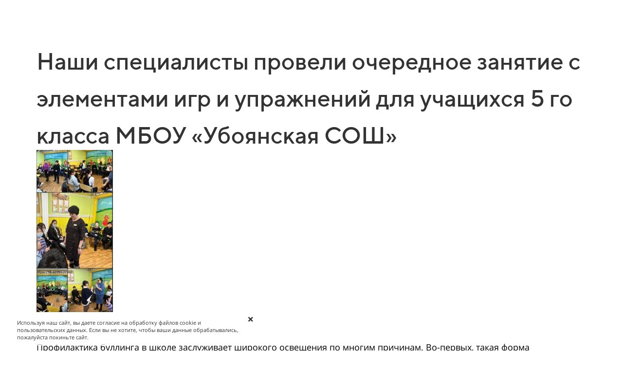

--- FILE ---
content_type: text/html; charset=UTF-8
request_url: https://komplexnrb.ru/statii?id=118
body_size: 7515
content:
<!DOCTYPE html>

<html lang="ru">

<head>

    
    <!-- PLUGINS -->
    
    <meta http-equiv="X-UA-Compatible" content="IE=edge">
    <meta charset="utf-8">
    <meta name="generator" content="Creatium">

    <title>Наши специалисты провели очередное занятие с элементами игр и упражнений для учащихся 5 го класса МБОУ «Убоянская СОШ»</title>

    <link rel="canonical" href="https://komplexnrb.ru/statii?id=118">
            <meta name="viewport" content="width=device-width, initial-scale=1.0">
    
    <script type="application/ld+json">{}</script>
    
<!--[if IE]><link rel="shortcut icon" href="https://i.1.creatium.io/fd/bf/dd/f8a403094e3cc90dc0f95ee384faa35fd9/32x32/picsart_22_06_06_11_44_01_082.png"><![endif]-->
<link rel="apple-touch-icon-precomposed" href="https://i.1.creatium.io/fd/bf/dd/f8a403094e3cc90dc0f95ee384faa35fd9/180x180/picsart_22_06_06_11_44_01_082.png">
<link rel="icon" href="https://i.1.creatium.io/fd/bf/dd/f8a403094e3cc90dc0f95ee384faa35fd9/196x196/picsart_22_06_06_11_44_01_082.png">
                <script>
                window.creatium = {"creatium":true,"visit_id":null,"site_id":133592,"page_id":889407,"content_id":866464,"lang":"ru","time":1769101388,"screens":"screens-xs-md-lg","animations":[],"cookies":{"alert":1,"message":"\u0418\u0441\u043f\u043e\u043b\u044c\u0437\u0443\u044f \u043d\u0430\u0448 \u0441\u0430\u0439\u0442, \u0432\u044b \u0434\u0430\u0435\u0442\u0435 \u0441\u043e\u0433\u043b\u0430\u0441\u0438\u0435 \u043d\u0430 \u043e\u0431\u0440\u0430\u0431\u043e\u0442\u043a\u0443 \u0444\u0430\u0439\u043b\u043e\u0432 cookie \u0438 \u043f\u043e\u043b\u044c\u0437\u043e\u0432\u0430\u0442\u0435\u043b\u044c\u0441\u043a\u0438\u0445 \u0434\u0430\u043d\u043d\u044b\u0445. \u0415\u0441\u043b\u0438 \u0432\u044b \u043d\u0435 \u0445\u043e\u0442\u0438\u0442\u0435, \u0447\u0442\u043e\u0431\u044b \u0432\u0430\u0448\u0438 \u0434\u0430\u043d\u043d\u044b\u0435 \u043e\u0431\u0440\u0430\u0431\u0430\u0442\u044b\u0432\u0430\u043b\u0438\u0441\u044c, \u043f\u043e\u0436\u0430\u043b\u0443\u0439\u0441\u0442\u0430 \u043f\u043e\u043a\u0438\u043d\u044c\u0442\u0435 \u0441\u0430\u0439\u0442."},"integrations":[],"misc":{"cdn_host":"i.1.creatium.io"},"allow_cookies":true,"site_options":{"captcha_signup":false,"captcha_orders":false,"member_allow_signup":false,"member_allow_auth":false},"member":{"id":0},"async":{"js":["\/app\/4.4\/delivery-builder?action=async&key=97ea7ec5174b2e5445847fc7471e24cf","\/assets\/4.4\/vendors-async.js?v=1742957206","\/assets\/4.4\/formula-async.js?v=1742957285"],"css":["\/assets\/4.4\/vendors-async.css?v=1766137397"],"js_adaptive_sections":"\/app\/4.4\/delivery-builder?action=adaptive-sections&key=97ea7ec5174b2e5445847fc7471e24cf"},"device":"other","mini":false,"scroll":{"snapping":false}};
                window.cr = window.creatium;
                window.plp = window.creatium;
                window.error_handler = function (e, fn_id) {
                    window.console && console.log && console.log(fn_id);
                    window['error_handler_' + fn_id] && eval(window['error_handler_' + fn_id]);
                    window.console && console.error && console.error(e.message);
                };
                    cr.api = function (v, cb) { cr.api.queue.push([v, cb]) };
    cr.api.queue = [];
    cr.layout = {"top":0,"left":0};
            </script>
    <!-- CORE -->
    <link type="text/css" rel="stylesheet" href="/assets/4.4/vendors.css?v=1742957206"><link type="text/css" rel="stylesheet" href="/assets/4.4/default.css?v=1765350449"><link type="text/css" rel="stylesheet" href="/assets/4.4/nodes.css?v=1766137397">    <script defer type="text/javascript" src="/assets/4.4/vendors.js?v=1742957206"></script><script defer type="text/javascript" src="/assets/4.4/default.js?v=1768221003"></script><script defer type="text/javascript" src="/assets/4.4/nodes.js?v=1766138067"></script><link rel="preload" href="/assets/4.4/vendors-sync.js?v=1742957206" as="script">
            <style> 
.node.css1 > .wrapper1 { background-color: white }
.node.css1  { color: #333 }
.node.css1  > .padding_top { padding-top: 60px }
.node.css1  > .padding_bottom { padding-bottom: 60px }
.node.css1 a { color: rgb(25, 100, 230) }
.node.css2  { color: #333; padding-top: 10px; padding-bottom: 0px; padding-left: 5px; padding-right: 5px }
.node.css2 a { color: rgb(25, 100, 230) }
.textable.css3  { text-align: left; font-family: 'TTNorms Medium',sans-serif; font-size: 64px; font-weight: 400; line-height: 1.2; letter-spacing: 0em; opacity: 1 }
.screen-xs .textable.css3  { font-size: 51px!important }
.node.css4  { color: #333; padding-top: 10px; padding-bottom: 10px; padding-left: 5px; padding-right: 300px }
.node.css4 a { color: rgb(25, 100, 230) }
.node.css5 img { width: calc(0.26 * var(--width)) }
.node.css5 .bgnormal { text-align: left }
.node.css6  { color: #333; padding-top: 10px; padding-bottom: 10px; padding-left: 10px; padding-right: 10px }
.node.css6 a { color: rgb(25, 100, 230) }
.node.css7  { color: #333; padding-top: 10px; padding-bottom: 10px; padding-left: 5px; padding-right: 5px }
.node.css7 a { color: rgb(25, 100, 230) }
.metahtml.css8 .root {
  font-size: 18px;
  font-family: 'Open Sans', 'Helvetica Neue', Helvetica, Arial, sans-serif, system-ui, -apple-system, BlinkMacSystemFont, 'Segoe UI', 'Roboto', 'Oxygen', 'Ubuntu', 'Cantarell', 'Fira Sans', 'Droid Sans', 'Helvetica Neue', 'Segoe UI Emoji', 'Apple Color Emoji', 'Noto Color Emoji', sans-serif;
  line-height: 1.4;
  word-wrap: break-word;
  color: rgb(0, 0, 0);
  text-rendering: optimizeLegibility;
}

.metahtml.css8 h1 {
  font-size: 2.2em;
  margin-top: 0;
}

.metahtml.css8 h1,
.metahtml.css8 h2,
.metahtml.css8 h3,
.metahtml.css8 h4,
.metahtml.css8 h5,
.metahtml.css8 h6 {
  font-family: 'TTNorms Medium',sans-serif;
  margin-bottom: 12px;
  margin-top: 24px;
}

.metahtml.css8 h1,
.metahtml.css8 h2,
.metahtml.css8 h3,
.metahtml.css8 h4,
.metahtml.css8 h5,
.metahtml.css8 h6,
.metahtml.css8 b,
.metahtml.css8 strong,
.metahtml.css8 th {
  font-weight: 600;
}

.metahtml.css8 p {
  margin: 16px 0;
}

.metahtml.css8 blockquote {
  border-left: 5px solid rgb(138, 138, 138);
  margin: 1.5em 0;
  padding: 0.5em 1em;
  font-style: italic;
}

.metahtml.css8 a {
  text-decoration: underline;
  color: rgb(22, 102, 241);
}

.metahtml.css8 a:hover {
  text-decoration: underline;
}

.metahtml.css8 code {
  background: rgba(51, 51, 51, 0.1);
  color: rgb(0, 0, 0);
  padding: 2.5px 5px;
  border-radius: 6px;
  font-size: 1em;
}

.metahtml.css8 pre > code {
  padding: 10px;
  display: block;
  overflow-x: auto;
}

.metahtml.css8 img,
.metahtml.css8 video {
  max-width: 100%;
  height: auto;
}

.metahtml.css8 hr {
  border: none;
  border-top: 2px solid rgba(51, 51, 51, 0.2);
}

.metahtml.css8 table {
  border-collapse: collapse;
  margin-bottom: 10px;
  width: 100%;
}

.metahtml.css8 td,
.metahtml.css8 th {
  padding: 6px;
  text-align: left;
  vertical-align: top;
  word-wrap: break-word;
}

.metahtml.css8 thead {
  border-bottom: 1px solid rgba(51, 51, 51, 0.2);
}

.metahtml.css8 tbody tr:nth-child(even) {
  background-color: rgba(51, 51, 51, 0.05);
}

.metahtml.css8 ul,
.metahtml.css8 ol {
  padding-left: 25px;
}

.metahtml.css8 li {
  margin: 8px 0;
}

.metahtml.css8 img {
  display: block;
}

.metahtml.css8 .root > *:first-child {
  margin-top: 0;
}

.metahtml.css8 .root > *:last-child {
  margin-bottom: 0;
}
.textable.css9  { text-align: left; font-family: 'Open Sans', 'Helvetica Neue', Helvetica, Arial, sans-serif; font-size: 16px; font-weight: 400; line-height: 1.6; letter-spacing: 0em; opacity: 1 }
.btn.css10 { text-align: center } .btn.css10 { background-color: rgba(22, 102, 241, 0);border-top-left-radius: 0px;border-top-right-radius: 0px;border-bottom-right-radius: 0px;border-bottom-left-radius: 0px;border-style: solid;border-top-width: 0px;border-bottom-width: 0px;border-left-width: 0px;border-right-width: 0px;border-color: rgb(12, 80, 198);padding-top: 8px;padding-bottom: 8px;font-size: 14px;text-decoration: underline;color: rgb(22, 102, 241)!important;font-family: 'Open Sans', 'Helvetica Neue', Helvetica, Arial, sans-serif; } .btn.css10:hover, .btn.css10.hover { background-color: rgba(13, 90, 223, 0);border-color: rgb(10, 64, 159);color: rgb(12, 80, 198)!important; } .btn.css10:active, .btn.css10.active { background-color: rgba(12, 81, 201, 0);border-color: rgb(11, 72, 179);color: rgb(0, 0, 0)!important; } .btn.css10:before {  } .btn.css10:active:before, .btn.css10.active:before { background-color: rgba(12, 81, 201, 0); }
@font-face {
    font-family: 'Open Sans';
    font-display: swap;
    font-style: normal;
    font-weight: normal;
    src: local('Open Sans'), local('OpenSans'), url(https://fonts.gstatic.com/s/opensans/v13/RjgO7rYTmqiVp7vzi-Q5UbO3LdcAZYWl9Si6vvxL-qU.woff) format('woff');
}
@font-face {
    font-family: 'Open Sans';
    font-display: swap;
    font-style: normal;
    font-weight: bold;
    src: local('Open Sans Bold'), local('OpenSans-Bold'), url(https://fonts.gstatic.com/s/opensans/v13/k3k702ZOKiLJc3WVjuplzAcuEIXEaFWBWXA4NoGd_Oo.woff) format('woff');
}
@font-face {
    font-family: 'Open Sans';
    font-display: swap;
    font-style: italic;
    font-weight: normal;
    src: local('Open Sans Italic'), local('OpenSans-Italic'), url(https://fonts.gstatic.com/s/opensans/v13/xjAJXh38I15wypJXxuGMBkbeuvGrcRTTBH456c-a4yI.woff) format('woff');
}
@font-face {
    font-family: 'Open Sans';
    font-display: swap;
    font-style: italic;
    font-weight: bold;
    src: local('Open Sans Bold Italic'), local('OpenSans-BoldItalic'), url(https://fonts.gstatic.com/s/opensans/v13/PRmiXeptR36kaC0GEAetxpoxY6pJ8tEQQdWYhQvtl8Q.woff) format('woff');
}
@font-face {
    font-family: 'Roboto Slab Light';
    font-display: swap;
    font-style: normal;
    font-weight: normal;
    src: local('Roboto Slab Light'), local('RobotoSlab-Light'), url(https://fonts.gstatic.com/s/robotoslab/v6/dazS1PrQQuCxC3iOAJFEJVxy1emkJdO89Ay69zsEcxM.woff) format('woff');
}
@font-face {
    font-family: 'Roboto Slab Light';
    font-display: swap;
    font-style: normal;
    font-weight: bold;
    src: local('Roboto Slab Bold'), local('RobotoSlab-Bold'), url(https://fonts.gstatic.com/s/robotoslab/v6/dazS1PrQQuCxC3iOAJFEJZoxY6pJ8tEQQdWYhQvtl8Q.woff) format('woff');
}
@font-face {
    font-family: 'Uni Sans';
    font-display: swap;
    src: local('Uni Sans Thin Caps'), local('UniSansThinCaps'), url('//static.creatium.io/fonts/unisansac/300.woff2') format('woff2'), url('//static.creatium.io/fonts/unisansac/300.woff') format('woff');
    font-weight: 300;
    font-style: normal;
}
@font-face {
    font-family: 'Uni Sans';
    font-display: swap;
    src: local('Uni Sans Heavy Caps'), local('UniSansHeavyCaps'), url('//static.creatium.io/fonts/unisansac/900.woff2') format('woff2'), url('//static.creatium.io/fonts/unisansac/900.woff') format('woff');
    font-weight: 900;
    font-style: normal;
}
@font-face {
    font-family: 'Yeseva One';
    font-display: swap;
    font-style: normal;
    font-weight: normal;
    src: local('Yeseva One'), local('YesevaOne'), url(//themes.googleusercontent.com/static/fonts/yesevaone/v7/AehIYCFomPDBe18pH83xwxsxEYwM7FgeyaSgU71cLG0.woff) format('woff');
}
@font-face {
    font-family: 'Sladkoeshka';
    font-display: swap;
    src: url('//static.creatium.io/fonts/sladkoeshka/400.eot');
    src: local('Sladkoeshka Regular'), url('//static.creatium.io/fonts/sladkoeshka/400.woff') format('woff'),
    url('//static.creatium.io/fonts/sladkoeshka/400.ttf') format('truetype');
    font-weight: normal;
    font-style: normal;
}
@font-face {
    font-family: 'Roboto';
    font-display: swap;
    font-style: normal;
    font-weight: normal;
    src: local('Roboto'), local('Roboto-Regular'), url(https://fonts.gstatic.com/s/roboto/v15/mUdRVCMHGKUBOACHGTH1g-vvDin1pK8aKteLpeZ5c0A.woff) format('woff');
}
@font-face {
    font-family: 'Roboto';
    font-display: swap;
    font-style: normal;
    font-weight: bold;
    src: local('Roboto Bold'), local('Roboto-Bold'), url(https://fonts.gstatic.com/s/roboto/v15/isZ-wbCXNKAbnjo6_TwHTrO3LdcAZYWl9Si6vvxL-qU.woff) format('woff');
}
@font-face {
    font-family: 'Roboto';
    font-display: swap;
    font-style: italic;
    font-weight: normal;
    src: local('Roboto Italic'), local('Roboto-Italic'), url(https://fonts.gstatic.com/s/roboto/v15/m1uAalIytmLBFXF3PwhxpHYhjbSpvc47ee6xR_80Hnw.woff) format('woff');
}
@font-face {
    font-family: 'Roboto';
    font-display: swap;
    font-style: italic;
    font-weight: bold;
    src: local('Roboto Bold Italic'), local('Roboto-BoldItalic'), url(https://fonts.gstatic.com/s/roboto/v15/t6Nd4cfPRhZP44Q5QAjcC0beuvGrcRTTBH456c-a4yI.woff) format('woff');
}
@font-face {
    font-family: 'TTNorms Medium';
    font-display: swap;
    src: url('//static.creatium.io/fonts/ttnorms/343165_D_0.eot');
    src: url('//static.creatium.io/fonts/ttnorms/343165_D_0.eot?#iefix') format('embedded-opentype'), url('//static.creatium.io/fonts/ttnorms/343165_D_0.woff2') format('woff2'), url('//static.creatium.io/fonts/ttnorms/343165_D_0.woff') format('woff'), url('//static.creatium.io/fonts/ttnorms/343165_D_0.ttf') format('truetype');
}
@font-face {
    font-family: 'TTNorms Bold';
    font-display: swap;
    src: url('//static.creatium.io/fonts/ttnorms/343165_4_0.eot');
    src: url('//static.creatium.io/fonts/ttnorms/343165_4_0.eot?#iefix') format('embedded-opentype'), url('//static.creatium.io/fonts/ttnorms/343165_4_0.woff2') format('woff2'), url('//static.creatium.io/fonts/ttnorms/343165_4_0.woff') format('woff'), url('//static.creatium.io/fonts/ttnorms/343165_4_0.ttf') format('truetype');
}
@font-face {
    font-family: 'TTNorms Regular';
    font-display: swap;
    src: url('//static.creatium.io/fonts/ttnorms/343165_F_0.eot');
    src: url('//static.creatium.io/fonts/ttnorms/343165_F_0.eot?#iefix') format('embedded-opentype'),url('//static.creatium.io/fonts/ttnorms/343165_F_0.woff2') format('woff2'),url('//static.creatium.io/fonts/ttnorms/343165_F_0.woff') format('woff'),url('//static.creatium.io/fonts/ttnorms/343165_F_0.ttf') format('truetype');
}
@font-face {
    font-family: 'TTNorms Light';
    font-display: swap;
    src: url('//static.creatium.io/fonts/ttnorms/343165_B_0.eot');
    src: url('//static.creatium.io/fonts/ttnorms/343165_B_0.eot?#iefix') format('embedded-opentype'), url('//static.creatium.io/fonts/ttnorms/343165_B_0.woff2') format('woff2'), url('//static.creatium.io/fonts/ttnorms/343165_B_0.woff') format('woff'), url('//static.creatium.io/fonts/ttnorms/343165_B_0.ttf') format('truetype');
}
@font-face {
    font-family: 'Bebas Neue Regular';
    font-display: swap;
    src: local('Bebas Neue Regular'), local('BebasNeueRegular'), url('//static.creatium.io/fonts/bebasneue/400.woff2') format('woff2'), url('//static.creatium.io/fonts/bebasneue/400.woff') format('woff');
    font-weight: 400;
    font-style: normal;
}
@font-face {
    font-family: 'Bebas Neue Book';
    font-display: swap;
    src: local('Bebas Neue Book'), local('BebasNeueBook'), url('//static.creatium.io/fonts/bebasneue/300.woff2') format('woff2'), url('//static.creatium.io/fonts/bebasneue/300.woff') format('woff');
    font-weight: 300;
    font-style: normal;
}
@font-face {
    font-family: 'Bebas Neue Light';
    font-display: swap;
    src: local('Bebas Neue Light'), local('BebasNeue-Light'), url('//static.creatium.io/fonts/bebasneue/200.woff2') format('woff2'), url('//static.creatium.io/fonts/bebasneue/200.woff') format('woff');
    font-weight: 200;
    font-style: normal;
}
@font-face {
    font-family: 'Fira Sans';
    font-display: swap;
    font-style: normal;
    font-weight: normal;
    src: local('Fira Sans'), local('FiraSans-Regular'), url(https://fonts.gstatic.com/s/firasans/v6/T3abUOg4YgfjOby2l-QudrO3LdcAZYWl9Si6vvxL-qU.woff) format('woff');
}
@font-face {
    font-family: 'Fira Sans';
    font-display: swap;
    font-style: normal;
    font-weight: bold;
    src: local('Fira Sans Bold'), local('FiraSans-Bold'), url(https://fonts.gstatic.com/s/firasans/v6/DugPdSljmOTocZOR2CItOgcuEIXEaFWBWXA4NoGd_Oo.woff) format('woff');
}
@font-face {
    font-family: 'Fira Sans';
    font-display: swap;
    font-style: italic;
    font-weight: normal;
    src: local('Fira Sans Italic'), local('FiraSans-Italic'), url(https://fonts.gstatic.com/s/firasans/v6/QURAmFz4b80g324-oF-Uj0beuvGrcRTTBH456c-a4yI.woff) format('woff');
}
@font-face {
    font-family: 'Fira Sans';
    font-display: swap;
    font-style: italic;
    font-weight: bold;
    src: local('Fira Sans Bold Italic'), local('FiraSans-BoldItalic'), url(https://fonts.gstatic.com/s/firasans/v6/6s0YCA9oCTF6hM60YM-qTZoxY6pJ8tEQQdWYhQvtl8Q.woff) format('woff');
}
@font-face {
    font-family: 'Fira Sans Light';
    font-display: swap;
    font-style: normal;
    font-weight: normal;
    src: local('Fira Sans Light'), local('FiraSans-Light'), url(https://fonts.gstatic.com/s/firasans/v6/VTBnrK42EiOBncVyQXZ7jwcuEIXEaFWBWXA4NoGd_Oo.woff) format('woff');
}
@font-face {
    font-family: 'Fira Sans Light';
    font-display: swap;
    font-style: normal;
    font-weight: bold;
    src: local('Fira Sans Medium'), local('FiraSans-Medium'), url(https://fonts.gstatic.com/s/firasans/v6/zM2u8V3CuPVwAAXFQcDi4AcuEIXEaFWBWXA4NoGd_Oo.woff) format('woff');
}
@font-face {
    font-family: 'Fira Sans Light';
    font-display: swap;
    font-style: italic;
    font-weight: normal;
    src: local('Fira Sans Light Italic'), local('FiraSans-LightItalic'), url(https://fonts.gstatic.com/s/firasans/v6/6s0YCA9oCTF6hM60YM-qTVxy1emkJdO89Ay69zsEcxM.woff) format('woff');
}
@font-face {
    font-family: 'Fira Sans Light';
    font-display: swap;
    font-style: italic;
    font-weight: bold;
    src: local('Fira Sans Medium Italic'), local('FiraSans-MediumItalic'), url(https://fonts.gstatic.com/s/firasans/v6/6s0YCA9oCTF6hM60YM-qTblVUKnzPXGXIswG3a_wb6M.woff) format('woff');
}
@font-face {
    font-family: 'Playfair Display';
    font-display: swap;
    font-style: normal;
    font-weight: normal;
    src: local('Playfair Display'), local('PlayfairDisplay-Regular'), url(https://fonts.gstatic.com/s/playfairdisplay/v10/2NBgzUtEeyB-Xtpr9bm1CSR_NRt-6h4BVegGNmhM5vQ.woff) format('woff');
}
@font-face {
    font-family: 'Playfair Display';
    font-display: swap;
    font-style: normal;
    font-weight: bold;
    src: local('Playfair Display Bold'), local('PlayfairDisplay-Bold'), url(https://fonts.gstatic.com/s/playfairdisplay/v10/UC3ZEjagJi85gF9qFaBgIF8yIYD2zMzszvjxjdPD-V4.woff) format('woff');
}
@font-face {
    font-family: 'Playfair Display';
    font-display: swap;
    font-style: italic;
    font-weight: normal;
    src: local('Playfair Display Italic'), local('PlayfairDisplay-Italic'), url(https://fonts.gstatic.com/s/playfairdisplay/v10/9MkijrV-dEJ0-_NWV7E6N2_Nq19Um4NkYP0ocFt9h1w.woff) format('woff');
}
@font-face {
    font-family: 'Playfair Display';
    font-display: swap;
    font-style: italic;
    font-weight: bold;
    src: local('Playfair Display Bold Italic'), local('PlayfairDisplay-BoldItalic'), url(https://fonts.gstatic.com/s/playfairdisplay/v10/n7G4PqJvFP2Kubl0VBLDEH-6IDjsgm0VNDw0A1D_9oOglnMp3_3A8V8Ai8YosRtX.woff) format('woff');
}
@font-face {
    font-family: 'Playfair Display SC';
    font-display: swap;
    font-style: normal;
    font-weight: normal;
    src: local('Playfair Display SC'), local('PlayfairDisplaySC-Regular'), url(https://fonts.gstatic.com/s/playfairdisplaysc/v5/G0-tvBxd4eQRdwFKB8dRkds1QhRWAzeOT_lx2n3VU0A.woff) format('woff');
}
@font-face {
    font-family: 'Playfair Display SC';
    font-display: swap;
    font-style: normal;
    font-weight: bold;
    src: local('Playfair Display SC Bold'), local('PlayfairDisplaySC-Bold'), url(https://fonts.gstatic.com/s/playfairdisplaysc/v5/5ggqGkvWJU_TtW2W8cEubAH6NmgnvZwXW9l6Ia_7t0jr7w4p9aSvGirXi6XmeXNA.woff) format('woff');
}
@font-face {
    font-family: 'Playfair Display SC';
    font-display: swap;
    font-style: italic;
    font-weight: normal;
    src: local('Playfair Display SC Italic'), local('PlayfairDisplaySC-Italic'), url(https://fonts.gstatic.com/s/playfairdisplaysc/v5/myuYiFR-4NTrUT4w6TKls4L1bTQHoy7f86WPrOz4RlGglnMp3_3A8V8Ai8YosRtX.woff) format('woff');
}
@font-face {
    font-family: 'Playfair Display SC';
    font-display: swap;
    font-style: italic;
    font-weight: bold;
    src: local('Playfair Display SC Bold Italic'), local('PlayfairDisplaySC-BoldItalic'), url(https://fonts.gstatic.com/s/playfairdisplaysc/v5/6X0OQrQhEEnPo56RalREX3z0KlIYaAQFvQWAzSl_WYZ2IY20qb3OO3nusUf_NB58.woff) format('woff');
}


.area {
    font-family: 'Open Sans', 'Helvetica Neue', Helvetica, Arial, sans-serif}

.area .font-header {
    font-family: 'Open Sans', 'Helvetica Neue', Helvetica, Arial, sans-serif}.area.screen-lg { min-width: 1200px; }.area.screen-lg .container { width: 1140px; }.area.screen-lg .container.soft { max-width: 1140px; }.area.screen-md { min-width: 960px; }.area.screen-md .container { width: 940px; }.area.screen-md .container.soft { max-width: 940px; }.area.screen-sm { min-width: 720px; }.area.screen-sm .container { width: 720px; }.area.screen-sm .container.soft { max-width: 720px; }.area.screen-xs .container { max-width: 737px; padding: 0 15px; }
 </style>
    
    
    <!-- PLUGINS -->
    
    
    
    <!-- proxy-module cut-head -->
</head>

<body class="area">
<div class="area-wrapper">

<!-- PLUGINS -->

<!-- HTML -->
<script>
            creatium.getWindowWidth = function () {
                var windowWidth = window.innerWidth;

                
                if (window.innerWidth === 980 && !window.MSStream && /iPhone|iPod/.test(navigator.userAgent)) {
                    windowWidth = window.outerWidth;
                }
                
                return windowWidth;
            }
        
            creatium.getScreen = function () {
                var _windowWidth = creatium.getWindowWidth();

                var lgWidth = 1200 + cr.layout._left_current;
                var mdWidth = 992 + cr.layout._left_current;
                var smWidth = 768 + cr.layout._left_current;

                if (creatium.screens === 'screens-xs') return 'xs';
                else if (creatium.screens === 'screens-sm') return 'sm';
                else if (creatium.screens === 'screens-md') return 'md';
                else if (creatium.screens === 'screens-lg') return 'lg';
                else if (creatium.screens === 'screens-xs-sm') {
                    if (_windowWidth >= smWidth) return 'sm';
                    else return 'xs';
                } else if (creatium.screens === 'screens-xs-md') {
                    if (_windowWidth >= mdWidth) return 'md';
                    else return 'xs';
                } else if (creatium.screens === 'screens-xs-lg') {
                    if (_windowWidth >= lgWidth) return 'lg';
                    else return 'xs';
                } else if (creatium.screens === 'screens-sm-md') {
                    if (_windowWidth >= mdWidth) return 'md';
                    else return 'sm';
                } else if (creatium.screens === 'screens-sm-lg') {
                    if (_windowWidth >= lgWidth) return 'lg';
                    else return 'sm';
                } else if (creatium.screens === 'screens-md-lg') {
                    if (_windowWidth >= lgWidth) return 'lg';
                    else return 'md';
                } else if (creatium.screens === 'screens-xs-sm-md') {
                    if (_windowWidth >= mdWidth) return 'md';
                    else if (_windowWidth >= smWidth && _windowWidth < mdWidth) return 'sm';
                    else return 'xs';
                } else if (creatium.screens === 'screens-xs-sm-lg') {
                    if (_windowWidth >= lgWidth) return 'lg';
                    else if (_windowWidth >= smWidth && _windowWidth < lgWidth) return 'sm';
                    else return 'xs';
                } else if (creatium.screens === 'screens-xs-md-lg') {
                    if (_windowWidth >= lgWidth) return 'lg';
                    else if (_windowWidth >= mdWidth && _windowWidth < lgWidth) return 'md';
                    else return 'xs';
                } else if (creatium.screens === 'screens-sm-md-lg') {
                    if (_windowWidth >= lgWidth) return 'lg';
                    else if (_windowWidth >= mdWidth && _windowWidth < lgWidth) return 'md';
                    else return 'sm';
                } else if (creatium.screens === 'screens-xs-sm-md-lg') {
                    if (_windowWidth >= lgWidth) return 'lg';
                    else if (_windowWidth >= mdWidth && _windowWidth < lgWidth) return 'md';
                    else if (_windowWidth >= smWidth && _windowWidth < mdWidth) return 'sm';
                    else return 'xs';
                }
            }
            
            creatium.isLayoutMobile = function () {
                if (creatium.getScreen() !== 'xs') return false;
                return creatium.getWindowWidth() < 320 + cr.layout.left;
            }

            cr.layout._left_current = cr.layout.left;
            if (cr.layout._left_current) {
                document.body.classList.add('layout-left-active');
            }

            creatium.layout.mobile = creatium.isLayoutMobile();
            if (creatium.layout.mobile) {
                document.body.classList.add('layout-mobile');
            }

            creatium.screen = creatium.getScreen();
            document.body.classList.add('screen-' + creatium.screen);

            if (creatium.device) {
                creatium.device_fix = false;
                if (creatium.screen === 'xs' && creatium.device !== 'mobile') creatium.device_fix = true;
                if (creatium.screen === 'sm' && creatium.device !== 'tablet') creatium.device_fix = true;
                if (creatium.screen === 'md' && creatium.device !== 'other') creatium.device_fix = true;
                if (creatium.screen === 'lg' && creatium.device !== 'other') creatium.device_fix = true;
                if (creatium.device_fix) document.write('<script src="' + creatium.async.js_adaptive_sections + '"></scr'+'ipt>');                    
            }
        </script><div class="node section-clear section css1"><div class="padding_top"></div><div class="container"><div class="cont"><div class="node widget-text cr-text widget css2"><h1 class="textable css3"><sub>Наши специалисты провели очередное занятие с элементами игр и упражнений для учащихся 5 го класса МБОУ «Убоянская СОШ»</sub></h1></div><div class="node widget-image widget css4 css5"><div class="bgnormal"><img class="" alt="" src="[data-uri]" style="border-radius: 0px; --width:603px; --height:1280px; --ratio:0.47109375;" data-lazy-image="https://i.1.creatium.io/fd/8c/a4/6aa7aca023ff04d535f3cc6019a173ad58/photo_5208780537106383443_y.jpg#%7B%22size%22:%5B603,1280%5D,%22quality%22:8%7D" data-lazy-image_resize="true" data-lazy-image_detect="css-width"></div><noscript><img src="https://i.1.creatium.io/fd/8c/a4/6aa7aca023ff04d535f3cc6019a173ad58/photo_5208780537106383443_y.jpg#%7B%22size%22:%5B603,1280%5D,%22quality%22:8%7D" alt=""></noscript></div><div class="node widget-element widget css6"><div class="cont"></div></div><div class="node widget-element widget css6"><div class="cont"></div></div><div class="node widget-markdown widget css7"><div class="metahtml css8"><div cr-html="" class="root"><p>Профилактика буллинга в школе заслуживает широкого освещения по многим причинам. Во-первых, такая форма агрессивного поведения глубоко травмирует психику ребенка. Во- вторых, в условиях нестабильности, роста агрессии в повседневной жизни, стрессов повышается риск распространения этого явления. С этой целью, сегодня, наши специалисты провели очередное занятие с элементами игр и упражнений для учащихся 5 го класса МБОУ «Убоянская СОШ» с охватом 19 уч-ся по кейс методике «Буллинг -травля». Использование таких игр и тренингов во время групповых занятий позволит снизить агрессивные и враждебные реакции подростков, оптимизировать межличностные и межгрупповые отношения, развить толерантность и Учащиеся активно выполняли все предложенные упражнения, и с большим интересом подходили к каждому из них.</p></div></div></div><div class="node widget-text cr-text widget css7"><p class="textable css9">Опубликовано:&nbsp;18.02.2023</p></div></div></div><div class="padding_bottom"></div></div><div class="node section-clear section css1"><div class="padding_top"></div><div class="container"><div class="cont"><div class="node widget-button widget css7"><div class="button-container center"><div class="button-wrapper"><a class="btn btn-legacy css10" data-action="link" data-highlight="true" data-track-active="false" href="https://komplexnrb.ru/%D0%9D%D0%BE%D0%B2%D0%BE%D1%81%D1%82%D0%B8" target="_blank"><div class="pad-left" style="width: 12px;"></div><div class="btn-content"><span class="text">Назад</span></div><div class="pad-right" style="width: 12px;"></div></a></div></div></div></div></div><div class="padding_bottom"></div></div><div class="node section section-helper css11"></div>
    <div id="powered-by" style="text-align: center; padding: 15px;">
        Работает на <a href="https://creatium.io">Creatium</a>    </div>

<!-- CORE -->
<script type="text/javascript" src="/assets/4.4/vendors-sync.js?v=1742957206"></script>
<!-- DEFER -->
    
<!-- PLUGINS -->
</div></body>
</html>


--- FILE ---
content_type: application/javascript; charset=utf-8
request_url: https://komplexnrb.ru/assets/4.4/nodes.js?v=1766138067
body_size: 17845
content:
(function ($) {
creatium.init.global(function () {
    var $section = $('.section-layout');

    var $toggle = $section.find('[cr-layout-left-toggle]');

    $toggle.on('click', function () {
        if (creatium.layout.mobile) {
            $section.find('[cr-layout-root]').toggleClass('mobile-left-active');
        } else {
            if (cr.layout._left_current) {
                $('body').removeClass('layout-left-active');
                $section.find('[cr-layout-root]').removeClass('left-active');
                cr.layout._left_current = 0;
            } else {
                $('body').addClass('layout-left-active');
                $section.find('[cr-layout-root]').addClass('left-active');
                cr.layout._left_current = cr.layout.left;
            }
        }

        $(window).triggerHandler('resize');
    });
});
creatium.init.global(function () {
    var user_visit = creatium.store.get('user_visit');

    if (user_visit) {
        user_visit.last = Date.now();
        user_visit.count++;
    } else {
        user_visit = {
            first: Date.now(),
            last: Date.now(),
            lead: null,
            count: 1,
        };
    }

    $(creatium).on('submit-success', function () {
        user_visit.lead = Date.now();
        creatium.store.set('user_visit', user_visit);
    });

    creatium.store.set('user_visit', user_visit);

    $('.section-modal').each(function () {
        var section_el = this;
        var $section = $(section_el);
        var $modal = $section.find('.modal');

        var $document = $(document);

        var once = $section.data('once');
        var trigger = $section.data('trigger');
        var conversionlimit = $section.data('conversionlimit');

        if (once && creatium.store.get('is_triggered_' + trigger)) {
            return;
        }

        var was_shown = false;
        $modal.one('show', function () {
            was_shown = true;
            creatium.store.set('is_triggered_' + trigger, true);
        });

        var should_prevent = function () {
            if (was_shown) return true;

            if (trigger.indexOf('leadback_') === 0) {
                if (creatium.store.get('is_converted') !== true) return true;
            } else {
                if (conversionlimit && creatium.store.get('is_converted')) return true;
            }

            return false;
        };

        if (trigger === 'visit') {
            if (should_prevent()) return;

            creatium.modals.show($modal);
        } else if (trigger === 'visit_10sec') {
            setTimeout(function () {
                if (should_prevent()) return;

                creatium.modals.show($modal);
            }, 1000 * 10);
        }  else if (trigger === 'visit_30sec') {
            setTimeout(function () {
                if (should_prevent()) return;

                creatium.modals.show($modal);
            }, 1000 * 30);
        }  else if (trigger === 'visit_1min') {
            setTimeout(function () {
                if (should_prevent()) return;

                creatium.modals.show($modal);
            }, 1000 * 60);
        } else if (trigger === 'visit_2min') {
            setTimeout(function () {
                if (should_prevent()) return;

                creatium.modals.show($modal);
            }, 2000 * 60);
        } else if (trigger === 'visit_3min') {
            setTimeout(function () {
                if (should_prevent()) return;

                creatium.modals.show($modal);
            }, 3000 * 60);
        } else if (trigger === 'visit_4min') {
            setTimeout(function () {
                if (should_prevent()) return;

                creatium.modals.show($modal);
            }, 4000 * 60);
        } else if (trigger === 'return_30min') {
            if (should_prevent()) return;

            if (user_visit.count === 2 && user_visit.last - user_visit.first < 1000 * 60 * 30) {
                creatium.modals.show($modal);
            }
        } else if (trigger === 'return_day') {
            if (should_prevent()) return;

            if (user_visit.count === 2 && user_visit.last - user_visit.first < 1000 * 60 * 60 * 24) {
                creatium.modals.show($modal);
            }
        } else if (trigger === 'return_week') {
            if (should_prevent()) return;

            if (user_visit.count === 3 && user_visit.last - user_visit.first < 1000 * 60 * 60 * 24 * 7) {
                creatium.modals.show($modal);
            }
        } else if (trigger === 'leadback_hour') {
            if (should_prevent()) return;

            if (user_visit.last - user_visit.lead < 1000 * 60 * 60) {
                creatium.modals.show($modal);
            }
        } else if (trigger === 'leadback_day') {
            if (should_prevent()) return;

            if (user_visit.last - user_visit.lead < 1000 * 60 * 60 * 24) {
                creatium.modals.show($modal);
            }
        } else if (trigger === 'leadback_week') {
            if (should_prevent()) return;

            if (user_visit.last - user_visit.lead < 1000 * 60 * 60 * 24 * 7) {
                creatium.modals.show($modal);
            }
        } else if (trigger === 'leadback_month') {
            if (should_prevent()) return;

            if (user_visit.last - user_visit.lead < 1000 * 60 * 60 * 24 * 30) {
                creatium.modals.show($modal);
            }
        } else if (trigger === 'leave') {
            $document.on('mouseleave', function (event) {
                if (should_prevent()) return;

                creatium.modals.show($modal);
            });
        } else if (trigger === 'scroll') {
            $document.on('scroll', function (event) {
                if (should_prevent()) return;

                var rect = section_el.getBoundingClientRect();
                if (rect.top > 0 && rect.top < window.innerHeight / 2) {
                    creatium.modals.show($modal);
                }
            });
        } else if (trigger === 'scroll_back') {
            var scrolled = false;

            $document.on('scroll', function (event) {
                if (should_prevent()) return;

                var rect = section_el.getBoundingClientRect();

                if (scrolled) {
                    if (rect.top > 0) {
                        creatium.modals.show($modal);
                    }
                } else {
                    if (rect.top + rect.height < 0) {
                        scrolled = true;
                    }
                }
            });
        } else if (trigger === 'scroll_back_twice') {
            var scrolled_1 = false;
            var scrolled_2 = false;
            var scrolled_3 = false;

            $document.on('scroll', function (event) {
                if (should_prevent()) return;

                var rect = section_el.getBoundingClientRect();

                if (scrolled_1) {
                    if (rect.top > 0) {
                        scrolled_2 = true;
                    }
                } else {
                    if (rect.top + rect.height < 0) {
                        scrolled_1 = true;
                    }
                }

                if (scrolled_2) {
                    if (scrolled_3) {
                        if (rect.top > 0) {
                            creatium.modals.show($modal);
                        }
                    } else {
                        if (rect.top + rect.height < 0) {
                            scrolled_3 = true;
                        }
                    }
                }
            });
        } else if (trigger === 'scroll_end') {
            $document.on('scroll', function (event) {
                if (should_prevent()) return;

                if (window.innerHeight + window.scrollY >= document.body.offsetHeight) {
                    creatium.modals.show($modal);
                }
            });
        } else if (trigger === 'form_fail_twice') {
            var errors_count = 0;

            $(creatium).on('submit-error', function () {
                if (should_prevent()) return;

                errors_count++;

                if (errors_count === 2) {
                    $(creatium).one('msg-close', function () {
                        creatium.modals.show($modal);
                    });
                }
            });
        } else if (trigger === 'modal_twice') {
            var modals_count = 0;

            $(creatium).on('modal-hide', function (event, modal) {
                if (should_prevent()) return;

                // работаем только с теми окнами, которые клиент открывает сам
                if (modal.$section.hasClass('section-modal')) return;

                modals_count++;

                if (modals_count === 2) {
                    creatium.modals.show($modal);
                }
            });
        }
    });
});

creatium.init.global(function () {
    var $preloader = $('.section-preloader').addClass('preloader-fading');

    setTimeout(function () {
        $preloader.hide();
    }, 300);
});
creatium.init.global(function () {
    var $section = $('.section-sidemenu');
    if (!$section.length) return;

    if (location.host === 'sections.creatium.site') {
        var $template = $section.find('[cr-menu-page]');
        $template.clone().insertBefore($template).addClass('highlight-100');
        $template.clone().insertBefore($template).addClass('highlight-0');
        $template.clone().insertBefore($template).addClass('highlight-0');
        $template.clone().insertBefore($template).addClass('highlight-0');

        return;
    }

    var $sections = $('.node.section:visible:not(.section-modal, .section-helper, .section-sidemenu, .fixation-top, .fixation-bottom)');

    var $template = $section.find('[cr-menu-page]');
    $sections.each(function () {
        var $section = $(this);

        var $dot = $template.clone().insertBefore($template);

        $dot.addClass('highlight-0').data('highlight', 0);

        $dot.on('click', function () {
            creatium.scrollTo($section);
        });
    });
    $template.remove();

    var $dots = $section.find('[cr-menu-page]');

    var scroll_handler = _.throttle(function () {
        // Разделяем на 2 цикла, чтобы разделить этапы чтения DOM и записи
        $sections.each(function (index) {
            var $section = $(this);

            var rect = this.getBoundingClientRect();

            // В FF, при высоте экрана 437 пикселей, значение bottom
            // самой нижней секции может быть 437.2166748046875, например
            var top = Math.round(rect.top);
            var bottom = Math.round(rect.bottom);

            var win_height = $(window).height();

            var highlight = 0;
            if (bottom < 0 || top > win_height) highlight = 0;
            else if (top >= 0 && bottom <= win_height) highlight = 1;
            else if (top < 0) highlight = bottom / win_height;
            else if (bottom > win_height) highlight = 1 - top / win_height;

            if (highlight < 0) highlight = 0;
            if (highlight > 1) highlight = 1;

            $section.data('highlight2', Math.round(highlight * 10) * 10);
        }).each(function (index) {
            var $section = $(this);
            var $dot = $dots.eq(index);

            var highlight = $section.data('highlight2');

            if ($section.data('highlight') !== highlight) {
                $dot.removeClass('highlight-' + $dot.data('highlight'));
                $dot.addClass('highlight-' + highlight).data('highlight', highlight);
            }
        });
    }, 100);

    $(document).on('scroll', scroll_handler);
    scroll_handler();

    if (creatium.scroll.snapping) {
        creatium.syncInterval(scroll_handler, 500);
    }
});

creatium.init.global(function () {
    creatium.lazy.add($('.section-slider'), function init($section) {
        if (!window.Swiper) return setTimeout(function () {
            init($section);
        }, 50);

        var filter = function () {
            return $(this).closest('.node')[0] === $section[0];
        };

        var $container = $section.find('.swiper-container').filter(filter);
        var $next = $section.find('[cr-slider-next]').filter(filter);
        var $previous = $section.find('[cr-slider-previous]').filter(filter);
        var $pages = $section.find('[cr-slider-page]').filter(filter);
        var $index = $section.find('[cr-slider-index]').filter(filter);

        var params = $container.data();

        var $icons = $section.find('[cr-slider-page_icon]').filter(filter).filter(function () {
            return $(this).find('>.svgwrap').length > 1;
        });
        $icons.find('>.svgwrap').addClass('hidden');

        var $labels = $section.find('[cr-slider-page_label]').filter(filter)
            .filter(function () {
                return $(this).find('>.textable').length > 1;
            });
        $labels.find('>.textable').addClass('hidden');

        var swiper = new Swiper($container.get(0), {
            autoHeight: params.fixheight === false,
            autoplay: params.auto ? {
                delay: params.pause,
                stopOnLastSlide: !params.loop,
            } : false,
            allowTouchMove: params.touch,
            effect: params.animated ? 'slide' : 'fade',
            fadeEffect: { crossFade: true },
            touchEventsTarget: 'container',
            mousewheelEventsTarged: 'container',
            on: {
                slideChange: function () {
                    $pages.filter('.is-active').removeClass('is-active');
                    $pages.eq(swiper.activeIndex).addClass('is-active');

                    setIcon(swiper.oldActiveIndex, swiper.activeIndex);
                    setLabel(swiper.oldActiveIndex, swiper.activeIndex);

                    $index.text(swiper.activeIndex + 1);

                    swiper.oldActiveIndex = swiper.activeIndex;
                },
            },
        });
        $section.data('api-swiper', swiper);

        swiper._params = params;
        swiper.oldActiveIndex = swiper.activeIndex;

        setIcon(swiper.oldActiveIndex, swiper.activeIndex);

        function setIcon(oldIndex, newIndex) {
            $icons.each(function () {
                var $svgwraps = $(this).children('.svgwrap');
                $svgwraps.eq(oldIndex).addClass('hidden');
                $svgwraps.eq(newIndex).removeClass('hidden');
            });
        }

        setLabel(swiper.oldActiveIndex, swiper.activeIndex);

        function setLabel(oldIndex, newIndex) {
            $labels.each(function () {
                var $textables = $(this).children('.textable');
                $textables.eq(oldIndex).addClass('hidden');
                $textables.eq(newIndex).removeClass('hidden');
            });
        }

        $section.on('slidenext', function (event) {
            if (swiper.isEnd && params.loop) {
                swiper.slideTo(0);
            } else {
                swiper.slideNext();
            }

            // если слайдер в другом слайдере, чтобы не листались оба
            event.stopPropagation();
        });

        $next.on('click', function () {
            $section.trigger('slidenext');
        });

        $section.on('slideprev', function (event) {
            if (swiper.isBeginning && params.loop) {
                swiper.slideTo(swiper.slides.length - 1);
            } else {
                swiper.slidePrev();
            }

            // если слайдер в другом слайдере, чтобы не листались оба
            event.stopPropagation();
        });

        $previous.on('click', function () {
            $section.trigger('slideprev');
        });

        $pages.on('click', function () {
            swiper.slideTo($(this).index());
        });

        $section.find('.lazy').on('lazyload', _.throttle(function () {
            swiper.update();
        }, 500));

        if (swiper.params.autoHeight) {
            creatium.syncInterval(function () {
                if (swiper.animating || !swiper.slides.length) return;

                var wrapperHeight = swiper.wrapperEl.clientHeight;
                var slideHeight = swiper.slides[swiper.activeIndex].clientHeight;
                if (wrapperHeight !== slideHeight) swiper.update();
            }, 40);
        }
    });
});

creatium.init.local(function ($root) {
    $root.find('.widget-before-after').each(function () {
        var $widget = $(this);
        var $root = $widget.find('.root');

        var $imgs = $root.find('> img');
        var $handler = $root.find('> .handler');

        $imgs.on('load', _.after($imgs.length, function () {
            $root.css('height', $root.height());

            var $layerBefore = $root.find('> .layer-before');
            var $wrapBefore = $layerBefore.find('> .wrap');
            var $imageBefore = $imgs.eq(0);
            var imageLeftWidth = $imageBefore.width();
            var imageLeftHeight = $imageBefore.height();
            $imageBefore.removeAttr('style').appendTo($wrapBefore);

            var $layerAfter = $root.find('> .layer-after');
            var $wrapAfter = $layerAfter.find('> .wrap');
            var $imageAfter = $imgs.eq(1);
            var imageRightWidth = $imageAfter.width();
            var imageRightHeight = $imageAfter.height();
            $imageAfter.removeAttr('style').appendTo($wrapAfter);

            $wrapBefore.add($wrapAfter).css({
                'width': Math.max(imageLeftWidth, imageRightWidth),
                'height': Math.max(imageLeftHeight, imageRightHeight),
                'max-width': 'none',
            });

            var clickOffset = 0;

            var eventHandler = function (event) {
                var eventX = event.pageX;

                if (eventX === undefined) {
                    eventX = event.originalEvent.touches[0].pageX;
                }

                var rootWidth = $root.width();
                var rootLeft = $root[0].getBoundingClientRect().left;
                var wrapWidth = $wrapBefore.width();
                var wrapLeft = $wrapBefore[0].getBoundingClientRect().left;

                var mouseLeft = eventX - rootLeft - clickOffset;

                if (mouseLeft < 0) mouseLeft = 0;
                if (mouseLeft > rootWidth) mouseLeft = rootWidth;

                $layerBefore.css('width', mouseLeft);
                $layerAfter.css('width', rootWidth - mouseLeft);

                $wrapBefore.css('right', - (rootWidth / 2 - mouseLeft));
                $wrapAfter.css('left', rootWidth / 2 - (mouseLeft));

                $handler.css('left', mouseLeft);
                var handlerLeft = $handler[0].getBoundingClientRect().left + 2;

                if (handlerLeft < wrapLeft) {
                    $handler.css('left', mouseLeft + wrapLeft - handlerLeft);
                }

                if (handlerLeft > (wrapLeft + wrapWidth)) {
                    $handler.css('left', mouseLeft - (handlerLeft - (wrapLeft + wrapWidth)));
                }

                event.stopPropagation();
            };

            $root.on('touchstart', function (event) {
                eventX = event.originalEvent.touches[0].pageX;

                if ($(event.target).closest($handler).length) {
                    clickOffset = eventX - $handler[0].getBoundingClientRect().left;
                } else {
                    clickOffset = 0;
                }

                $(document).on('touchmove.beforeafter', eventHandler);
                $(document).one('touchend', function () {
                    $(document).off('touchmove.beforeafter');
                });

                event.preventDefault();
                event.stopPropagation();
            });

            if ($root.data('trigger') === 'hover') {
                $root.on('mousemove', eventHandler);
                $root.on('mousedown', function (event) {
                    event.preventDefault();
                });
            } else if ($root.data('trigger') === 'drag') {
                $root.on('mousedown', function (event) {
                    if ($(event.target).closest($handler).length) {
                        clickOffset = event.pageX - $handler[0].getBoundingClientRect().left;
                    } else {
                        clickOffset = 0;
                    }

                    $(document).on('mousemove.beforeafter', eventHandler);
                    $(document).one('mouseup', function () {
                        $(document).off('mousemove.beforeafter');
                    });

                    event.preventDefault();
                    event.stopPropagation();
                });
            }
        }));
    });
});
creatium.init.local(function ($root) {
    $root.find('.widget-button').each(function () {
        var $widget = $(this);

        var filter = function () {
            return $(this).closest('.widget-button')[0] === $widget[0];
        };

        var $btn = $widget.find('button').filter(filter);

        if ($btn.is('[data-action="slideprev"]')) {
            $btn.click(function () {
                $widget.closest('.widget-slider, .widget-tabs, .widget-form2, .section-slider').trigger('slideprev');
            });
        }

        if ($btn.is('[data-action="slidenext"]')) {
            $btn.click(function () {
                $widget.closest('.widget-slider, .widget-tabs, .widget-form2, .section-slider').trigger('slidenext');
            });
        }

        const $cartCount = $widget.find('.btn-cart-count');
        if ($cartCount.length) {
            var updater = function () {
                var count = 0;

                _.each(creatium.cart.list, function (item) {
                    var amount = _.filter(item, { type: 'amount' })[0].value * 1;
                    count += amount;
                });

                $cartCount.text(count);
            };

            updater();
            $(creatium).on('cart-change', updater);
        }
    });
});

creatium.init.local(function ($root) {
    $root.find('.widget-cart').each(function () {
        var $cart = $(this);

        var $cont_full = $cart.find('.js-cart-full').first();
        var $cont_empty = $cart.find('.js-cart-empty').first();

        var state;

        if (creatium.cart.list.length === 0) {
            $cont_full.hide();
            state = 'empty';
        } else {
            $cont_empty.hide();
            state = 'full';
        }

        var updater = function () {
            if (creatium.cart.list.length === 0) {
                $cont_empty.show();
                $cont_full.hide();
            } else {
                $cont_full.show();
                $cont_empty.hide();
            }
        };

        updater();
        $(creatium).on('cart-change', updater);
    });
});
// TODO Этот код перестал работать еще до 3.3, и никто не заметил - нужно его восстановить
// creatium.init.local(function ($root) {
//     $root.find('.widget-cart-image').each(function() {
//         var $cbox = $(this).find('.colorbox');
//
//         if (!$cbox.length) return;
//
//         $cbox.colorbox({
//             maxWidth: '80%',
//             maxHeight: '80%'
//         });
//     });
// });
creatium.init.local(function ($root) {
    var blankgif = '[data-uri]';

    $root.find('.widget-cart-list').each(function () {
        var $widget = $(this);

        var $template = $widget.children('script');
        var template = $template.text().replace(/<\/_script>/g, '</script>');
        $template.remove();

        var updater = function () {
            var $items = $widget.children('.cont');

            creatium.cart.list.forEach(function (item) {
                var name = _.filter(item, { type: 'title' })[0];
                var price = _.filter(item, { type: 'price' })[0];
                var amount = _.filter(item, { type: 'amount' })[0];
                var photo = _.filter(item, { type: 'photo' })[0];

                var $item = $items.filter(function () {
                    return $(this).data('item') === item;
                });

                if ($item.length) {
                    // Обновление

                    $item.find('[data-role="setamount"]').val(amount.value);
                    $item.find('[data-role="itemprice"]').html(price.value);
                } else {
                    // Добавление

                    var $item = $(template);
                    $widget.append($item);
                    $item.data('item', item);

                    $item.find('[data-role="setamount"]').val(amount.value);
                    $item.find('[data-role="itemprice"]').html(price.value);
                    $item.find('[data-role="itemname"]').html(name.value);
                    $item.find('[data-role="itemphoto"]').attr(
                        'data-lazy-bgimage', photo.value || blankgif
                    );

                    $item.find('[data-role="removefromcart"]').on('click', function () {
                        creatium.cart.remove(item);
                    });

                    $item.find('[data-role="setamount"]').on('change', function () {
                        var value = $(this).val() * 1;
                        creatium.cart.setAmount(item, value);
                    });

                    $item.find('[data-role="increaseamount"]').on('click', function () {
                        var value = amount.value + 1;
                        creatium.cart.setAmount(item, value);
                    });

                    $item.find('[data-role="decreaseamount"]').on('click', function () {
                        var value = amount.value - 1;
                        creatium.cart.setAmount(item, value);
                    });

                    console.time('cart add trigger');
                    creatium.init.trigger($item[0]);
                    console.timeEnd('cart add trigger');
                }
            });

            $items.each(function () {
                var $item = $(this);

                var item = $item.data('item');

                if (creatium.cart.list.indexOf(item) < 0) {
                    // Удаление

                    $item.slideUp(250, function () {
                        $item.remove();
                    });
                }
            });
        };

        // Отсрочка нужна, чтобы сначала выполнился creatium.init.global,
        // а только потом на страницу были добавлены новые компоненты в корзине
        setTimeout(updater, 10);
        $(creatium).on('cart-change', updater);
    });
});
creatium.init.local(function ($root) {
    $root.find('.widget-cart-total').each(function () {
        var $widget = $(this);

        var updater = function () {
            var total = 0;
            var currency;

            _.each(creatium.cart.list, function (item) {
                var amount = _.filter(item, { type: 'amount' })[0].value * 1;
                var price = _.filter(item, { type: 'price' })[0].value;

                total += creatium.cart.getPrice(price) * amount;
                currency = currency || creatium.cart.getCurrency(price);
            });

            if (!creatium.cart.list.length) {
                var result = '-';
            } else {
                total = Number.isInteger(total) ? total : total.toFixed(2);
                var result = currency.replace('%s%', total);
            }

            $widget.find('[data-role="carttotal"] span').html(result);
        };

        updater();
        $(creatium).on('cart-change', updater);
    });
});

creatium.init.local(function ($root) {
    $root.find('.widget-cms-table').each(function () {
        var $widget = $(this);
        var $root = $widget.find('.cms-table-root');

        var table = $root.data('table');
        var template = $root.data('template');

        $.ajax(creatium.origin + '/app/cms/0.2/getAll', {
            type: 'POST',
            data: {},
            dataType: 'json',
            contentType: 'application/json',
            success: function (data, status, xhr) {
                console.log('CMS: getAll success', data);

                try {
                    $root.html(_.template(template, _.find(data.tables, { name: table })));
                } catch (e) {
                    console.error('CMS: template error', e);

                    var $alert = $('<div class="alert alert-danger" style="margin: 0;"></div>');
                    $alert.html(e.toString());
                    $root.empty().append($alert);
                }
            },
            error: function (data, status, xhr) {
                console.log('CMS: getAll error', data);

                var $alert = $('<div class="alert alert-danger" style="margin: 0;"></div>');
                $alert.html('Cannot read data from server');
                $root.empty().append($alert);
            },
        });
    });
});

creatium.init.local(function ($root) {
    $root.find('.widget-comments-fb').each(function () {
        var $widget = $(this);

        var $fb = $widget.find('.fb');

        if ($fb.length) {
            var fbjoint = $fb.attr('data-joint') === 'true';
            var href = 'http://' + location.host.replace(/^www\./, '');

            if (!fbjoint) {
                href += '/' + location.pathname;
            }

            $fb.attr('data-href', href);
            $fb.attr('data-width', $fb.width());

            $('head').append('<meta property="fb:app_id" content="' + $fb.data('apiid') + '"/>');
            $('<div id="fb-root"></div>').appendTo('body');

            (function(d, s, id) {
                var js, fjs = d.getElementsByTagName(s)[0];
                if (d.getElementById(id)) return;
                js = d.createElement(s); js.id = id;
                js.src = "//connect.facebook.net/ru_RU/sdk.js#xfbml=1&version=v2.8";
                fjs.parentNode.insertBefore(js, fjs);
            }(document, 'script', 'facebook-jssdk'));
        }
    });
});

var inthash = function(str) {
    return _.reduce(str, function(res, sym, key) {
        return res + sym.charCodeAt() * Math.pow(key + 5, 5);
    }, str.length);
};

creatium.init.local(function ($root) {
    $root.find('.widget-comments-vk').each(function () {
        var $widget = $(this);

        var $vk = $widget.find('.vk');

        if ($vk.length && $vk.data('apiid')) {
            var id = _.uniqueId('vk_comments');
            $vk.attr('id', id);

            var vkjoint = $vk.attr('data-joint') === 'true';
            var page_id = 1;

            if (!vkjoint) {
                page_id = inthash(location.host.replace(/^www\./, '') + '/' + location.pathname);
            }

            $.getScript("//vk.com/js/api/openapi.js?112", function () {
                VK.init({
                    apiId: $vk.data('apiid'),
                    onlyWidgets: true
                });

                VK.Widgets.Comments(id, {
                    limit: 5,
                    width: $vk.width(),
                    attach: "*"
                }, page_id);
            });
        }
    });
});
function ourDay(theirDay) {
    if (theirDay > 0) return theirDay - 1;
    if (theirDay === 0) return 6;
}

creatium.init.local(function ($root) {
    $root.find('.widget-countdown').each(function() {
        var $widget = $(this);
        $widget.children('.metahtml').show();

        var $root = $widget.find('[cr-countdown-root]');
        var settings = $root.data('vals');
        var variables = $root.data('variables') || {};
        var now = new Date;

        // Этот код должен быть синхронизирован с кодом в node.js
        var date;
        if (settings.type === 'full') {
            settings.full_date.day++;
            date = new Date(settings.full_date.year, settings.full_date.month, settings.full_date.day, settings.full_time.hour, settings.full_time.minute);
        } else if (settings.type === 'month') {
            settings.month_day++;
            date = new Date(now.getFullYear(), now.getMonth(), settings.month_day, settings.month_time.hour, settings.month_time.minute);
            if (date.getTime() < now.getTime()) {
                date = new Date(now.getFullYear(), now.getMonth() + 1, settings.month_day, settings.month_time.hour, settings.month_time.minute);
            }
        } else if (settings.type === 'week') {
            var add = settings.week_day - ourDay(now.getDay());
            date = new Date(now.getFullYear(), now.getMonth(), now.getDate() + add, settings.week_time.hour, settings.week_time.minute);
            if (date.getTime() < now.getTime()) {
                add = 7 - ourDay(now.getDay()) + settings.week_day;
                date = new Date(now.getFullYear(), now.getMonth(), now.getDate() + add, settings.week_time.hour, settings.week_time.minute);
            }
        } else if (settings.type === 'day') {
            date = new Date(now.getFullYear(), now.getMonth(), now.getDate(), settings.day_time.hour, settings.day_time.minute);
            if (date.getTime() < now.getTime()) {
                date = new Date(now.getFullYear(), now.getMonth(), now.getDate() + 1, settings.day_time.hour, settings.day_time.minute);
            }
        } else if (settings.type === 'fake') {
            var hash = [settings.fake_days, settings.fake_time.hour, settings.fake_time.minute].join(':');
            if (creatium.store.get(hash)) {
                date = new Date(creatium.store.get(hash));
            } else {
                date = new Date(now.getFullYear(), now.getMonth(), now.getDate() + settings.fake_days, now.getHours() + settings.fake_time.hour, now.getMinutes() + settings.fake_time.minute);
                creatium.store.set(hash, date.getTime());
            }
        }

        var timezone = settings.type === 'fake' || settings.timezone === 'default' ? null : settings.timezone;

        if (settings.action.type === "show_element") {
            $('#' + settings.action.element_id).hide();
        }

        var onExpiry = function() {
            if (settings.action.type === 'message') {
                creatium['msg_' + settings.action.message.type](settings.action.message.title, settings.action.message.text);
            }

            if (settings.action.type === 'redirect') {
                if (settings.action.url) {
                    location.href = settings.action.url;
                }
            }

            if (settings.action.type === 'show_element') {
                $('#' + settings.action.element_id).show();
            }

            if (settings.action.type === 'hide_element') {
                $('#' + settings.action.element_id).hide();
            }

            if (settings.action.type === 'show_popup') {
                creatium.modals.show($widget.find('.modal').filter(function () {
                    return $(this).closest('.node')[0] === $widget[0];
                }));
            }

            if ($widget.data('api-expired') !== true) {
                $widget.data('api-expired', true);
                $widget.triggerHandler('api-expiry');
            }
        };

        var countdown = keithWoodCountdown(window.creatium.lang);
        var updater = creatium.watchDom($widget[0]);

        var tick = function () {
            if ($widget.data('api-expired')) return;

            updater(_.extend(variables, countdown(date, timezone)));
            $widget.triggerHandler('api-tick');

            if (date < new Date()) onExpiry();
        };

        tick();
        creatium.syncInterval(tick, 1000);

        $widget.data('api-until', countdown.getUntil());

        $widget.data('api-setUntil', function (date2) {
            date = new Date(date2);

            if (date.getTime() < new Date().getTime()) return;

            timezone = null;
            $widget.data('api-until', date);
            $widget.data('api-expired', false);
            tick();
        });
    });
});

creatium.init.local(function ($root) {
    $root.find('.widget-defer').each(function () {
        var $defer = $(this);

        setTimeout(function () {
            $defer.show();
        }, $defer.data('timeout') * 1000)
    });
});
creatium.init.global(function () {
    creatium.syncInterval(function () {
        var $active = $(document.activeElement).closest('.widget-field');

        if ($active.length ) {
            // Чтобы класс is-filled был актуальным
            $active.find('input').triggerHandler('input');
        }
    }, 250);
});

creatium.init.local(function ($root) {
    creatium.lazy.add($root.find('.widget-field'), function ($field) {
        var $form = $field.closest('[data-form]');

        var vals = $field.find('.metahtml').first().data('vals');

        var list = [];
        $field.find('[data-item-text][data-item-value]').each(function () {
            list.push({
                text: $(this).attr('data-item-text'),
                value: $(this).attr('data-item-value') * 1 || 0,
            });
        });

        if (!vals) return;

        var original;

        $field.find('.is-text').each(function () {
            var $text = $(this);

            $text.find('input, textarea').on('input', function () {
                if ($(this).val().length) {
                    if (!$text.hasClass('is-filled')) $text.addClass('is-filled');
                } else {
                    if ($text.hasClass('is-filled')) $text.removeClass('is-filled');
                }
            });
        });

        if (["name", "phone", "email", "count", "text", "password", "hidden"].indexOf(vals.type) >= 0) {
            original = $field.find('input').val();

            $form.on('reset', function () {
                $field.find('input').val(original);
            });

            $field.data('api-setValue', function (value) {
                $field.find('input').val(value);
            });

            if ($field.is('[data-prefill]')) {
                original = $field.attr('data-prefill');
                $field.data('api-setValue')(original);
            }
        }

        if (vals.type === 'textarea') {
            original = $field.find('textarea').val();
            $form.on('reset', function () {
                $field.find('textarea').val(original);
            });

            $field.data('api-setValue', function (value) {
                $field.find('textarea').val(value);
            });

            if ($field.is('[data-prefill]')) {
                original = $field.attr('data-prefill');
                $field.data('api-setValue')(original);
            }
        }

        if (vals.type === 'hackable') {
            original = $field.find('[cr-field]').attr('data-value');
            $form.on('reset', function () {
                $field.find('[cr-field]').attr('data-value', original);
            });

            var typing = $field.find('[cr-field]').attr('data-type');
            $field.data('api-setValue', function (value) {
                // Приводим значение к строке
                value = value.toString();

                // А дальше к нужному типу
                if (typing === 'number') {
                    value = value * 1 || 0;
                } else if (typing === 'boolean') {
                    value = value === '1' || value === 'true';
                }

                $field.find('[cr-field]').attr('data-value', value);
            });

            if ($field.is('[data-prefill]')) {
                original = $field.attr('data-prefill');
                $field.data('api-setValue')(original);
            }
        }

        if (vals.type === 'checkbox-list' || vals.type === 'checkbox-visual') {
            original = _.map($field.find('input'), function (el) {
                return $(el).prop('checked');
            });

            $form.on('reset', function () {
                $field.find('input').each(function (index) {
                    $(this).prop('checked', original[index]);
                });
            });

            $field.data('api-setValue', function (value) {
                $field.find('input').each(function (index) {
                    var item = list[index];

                    if (value[item.text] !== undefined) {
                        $(this).prop('checked', value[item.text]);
                    }
                });
            });

            if ($field.is('[data-prefill]')) {
                var prefill = {};

                $field.attr('data-prefill').split(',').forEach(function (part) {
                    prefill[part.trim()] = true;
                });

                $field.data('api-setValue')(prefill);

                original = _.map($field.find('input'), function (el) {
                    return $(el).prop('checked');
                });
            }
        }

        if (vals.type === 'checkbox-input') {
            original = $field.find('input').prop('checked');
            $form.on('reset', function () {
                $field.find('input').prop('checked', original);
            });

            $field.data('api-setValue', function (value) {
                $field.find('input').prop('checked', value);
            });

            if ($field.is('[data-prefill]')) {
                original = $field.attr('data-prefill') !== '0';
                $field.data('api-setValue')(original);
            }
        }

        if (vals.type === 'privacy-checkbox') {
            original = $field.find('input').prop('checked');
            $form.on('reset', function () {
                $field.find('input').prop('checked', original);
            });

            $field.data('api-setValue', function (value) {
                $field.find('input').prop('checked', value);
            });
        }

        if (vals.type === 'radio-list' || vals.type === 'radio-visual') {
            original = _.map($field.find('input'), function (el) {
                return $(el).prop('checked');
            });

            $form.on('reset', function () {
                $field.find('input').each(function (index) {
                    $(this).prop('checked', original[index]);
                });
            });

            $field.on('change', function (event) {
                $field.find('input').filter(function () {
                    return this !== event.target;
                }).prop('checked', false);
            });

            $field.data('api-setValue', function (value) {
                $field.find('input').prop('checked', false);

                $field.find('input').each(function (index) {
                    var item = list[index];

                    if (item.text === value) {
                        $(this).prop('checked', true);
                    }
                });
            });

            if ($field.is('[data-prefill]')) {
                $field.data('api-setValue')($field.attr('data-prefill'));
                original = _.map($field.find('input'), function (el) {
                    return $(el).prop('checked');
                });
            }
        }

        if (vals.type === 'select-menu') {
            $field.find('select option').eq(0).attr('value', '');
            $field.find('select option').slice(1).each(function (index) {
                $(this).attr('value', index);
            });

            original = $field.find('select').val();
            $form.on('reset', function () {
                $field.find('select').val(original);
                $field.triggerHandler('change');
            });

            $field.on('change', function (event) {
                $field.find('[cr-field_value]').text($field.find('select option:selected').text());
            });

            $field.data('api-setValue', function (value) {
                if (value) {
                    var item = _.find(list, { text: value });
                    var index = list.indexOf(item);

                    if (index >= 0) {
                        $field.find('select').val(index);
                    } else {
                        $field.find('select').val('');
                    }
                } else {
                    $field.find('select').val('');
                }

                $field.triggerHandler('change');
            });

            if ($field.is('[data-prefill]')) {
                $field.data('api-setValue')($field.attr('data-prefill'));
                original = $field.find('select').val();
            }
        }

        if (vals.type === 'slider') {
            var $root = $field.find('[cr-field-input]');
            $root.find('style').insertAfter($root);
            $root.empty();

            original = $root.attr('value') * 1 || 0;

            var $input = $('<input>').val(original).appendTo($root);

            var options = {
                force_edges: true,
                min: vals.min,
                max: vals.max,
                step: vals.step,
                from: original,
            };

            // Задержка нужна, потому что иначе появляется Forced synchronous layouts,
            // и это видно во вкладке Perfomance. Если снова начнет повторяться,
            // можно попробовать убрать задержку, или использовать _.setTimeout
            // с несколькими произвольными миллисекундами
            window.requestAnimationFrame(function init() {
                if (!$.fn.ionRangeSlider) {
                    return setTimeout(init, 50);
                }

                $input.ionRangeSlider(options);

                if ($field.is('[data-prefill]')) {
                    original = $field.attr('data-prefill') * 1 || 0;
                    $field.data('api-setValue')(original);
                }
            });

            $form.on('reset', function () {
                $input.data("ionRangeSlider").update(options);
            });

            $field.data('api-setValue', function (value) {
                var options2 = _.clone(options);
                options2.from = value;
                $input.data("ionRangeSlider").update(options2);
            });
        }

        if (vals.type === 'file') {
            var $state = $field.find('[cr-field_state]');
            $state.data('original-html', $state.html());

            var $clean = $field.find('[cr-field_clean]');
            $clean.hide();
            $clean.on('click', function () {
                $field.find(':file').val('');
                $state.html($state.data('original-html'));
                $field.data('result', null);
                $clean.hide();
            });

            $form.on('reset', function () {
                if ($field.is('[data-prefill]')) {
                    $field.data('api-setValue')([$field.attr('data-prefill')]);
                } else {
                    $clean.click();
                }
            });

            $field.on('change', function handler(event) {
                if (!$.fn.ajaxSubmit) return setTimeout(function () {
                    handler(event);
                }, 50);

                // на данном этапе форме не нужно знать об изменении
                event.stopPropagation();

                var $fileinput = $field.find(':file');

                var match = $fileinput.val().match(/.+[\/\\](.+)/);
                if (!match) return;

                var filename = match[1];

                // оригинал заменяем копией
                $fileinput.clone().insertAfter($fileinput);

                if (cr.mini) {
                    var $fileform = $('<form>').append($fileinput);
                    const formData = new FormData($fileform[0]);

                    $state.text(filename + ' (0%)');
                    creatium.execute_backend_scenario($field.data('upload-scenario'), formData, {}).then(function (result) {
                        $field.data('result', result.url);
                        $state.text(filename);
                        $clean.show();

                        $form.trigger('change');

                        $fileform.remove();
                    }, function (error) {
                        creatium.msg_error(creatium.l10n("Ошибка загрузки!"), error.message);

                        $state.html($state.data('original-html'));
                        $field.data('result', null);

                        $form.trigger('change');

                        $fileform.remove();
                    });
                } else {
                    var $fileform = $('<form>').attr({
                        'action': creatium.origin + '/app/' + creatium.VERSION + '/file',
                        'method': 'POST',
                        'enctype': 'multipart/form-data',
                    });

                    var $pageinput = $('<input>').attr({
                        'type': 'hidden',
                        'name': 'ImageUploadForm[page]',
                        'value': creatium.page_id,
                    });

                    $fileform.append($fileinput);
                    $fileform.append($pageinput);

                    $fileform.appendTo('body').hide();

                    $fileform.ajaxSubmit({
                        dataType: 'json',
                        beforeSend: function() {
                            return $state.text(filename + ' (0%)');
                        },
                        uploadProgress: function(event, position, total, percentComplete) {
                            return $state.text(filename + ' (' + percentComplete + '%)');
                        },
                        success: function(result) {
                            $field.data('result', result);
                            $state.text(filename);
                            $clean.show();

                            $form.trigger('change');

                            $fileform.remove();
                        },
                        error: function(xhr) {
                            creatium.msg_error(creatium.l10n("Ошибка загрузки!"), xhr.status === 400 ? xhr.responseText : null);

                            $state.html($state.data('original-html'));
                            $field.data('result', null);

                            $form.trigger('change');

                            $fileform.remove();
                        },
                    });
                }
            });

            $field.data('api-setValue', function (value) {
                var file = value[0];

                if (file) {
                    var match = file.match(/.+[\/\\](.+)/);
                    if (!match) file = null;
                }

                if (file) {
                    var filename = match[1];

                    $field.data('result', file);
                    $state.text(filename);
                    $clean.show();
                } else {
                    $state.html($state.data('original-html'));
                    $field.data('result', null);
                }
            });

            if ($field.is('[data-prefill]')) {
                $field.data('api-setValue')([$field.attr('data-prefill')]);
            }
        }
    });
});
creatium.async.ready(function () {
    creatium.init.local(function ($root) {
        creatium.lazy.then($root.find('.widget-form2'), function ($widget) {
            var filter = function () {
                return $(this).closest('.widget')[0] === $widget[0];
            };

            var $container = $widget.find('.swiper-container').filter(filter);

            // если форма не пошаговая
            if (!$container.length) return;

            var swiper = new Swiper($container.get(0), {
                autoHeight: $container.attr('data-fixheight') === 'false',
                autoplay: false,
                allowTouchMove: false,
                effect: $container.attr('data-animated') === 'true' ? 'slide' : 'fade',
                fadeEffect: { crossFade: true },
                touchEventsTarget: 'container',
                mousewheelEventsTarged: 'container',
                // Без этой настройки малейшее движение курсора во время клика
                // сбрасывает попытку отметить галочку в форме
                preventClicks: false,
                on: {
                    slideChangeTransitionStart: function () {
                        // чтобы поля обновились
                        $widget.trigger('change');
                    }
                },
            });
            $widget.data('api-swiper', swiper);

            if ($widget.closest('.modal').length) {
                $widget.closest('.modal').on('shown.bs.modal', function () {
                    swiper.update();
                    $widget.trigger('change');
                })
            }

            $widget.on('slidenext', function (event) {
                $widget.trigger('validate', [
                    function () {
                        swiper.slideNext();
                    }
                ]);

                // если слайдер в другом слайдере, чтобы не листались оба
                event.stopPropagation();
            });

            $widget.on('slideprev', function (event) {
                swiper.slidePrev();

                // если слайдер в другом слайдере, чтобы не листались оба
                event.stopPropagation();
            });

            // для нормальной инициации внутри модального окна
            creatium.lazy.add($widget, function () {
                swiper.update();
            });

            $widget.find('.lazy').on('lazyload', _.throttle(function () {
                swiper.update();
            }, 500));

            if (swiper.params.autoHeight) {
                creatium.syncInterval(function () {
                    if (swiper.animating || !swiper.slides.length) return;

                    var wrapperHeight = swiper.wrapperEl.clientHeight;
                    var slideHeight = swiper.slides[swiper.activeIndex].clientHeight;
                    if (wrapperHeight !== slideHeight) swiper.update();
                }, 40);
            }
        });
    });
});

creatium.init.local(function ($root) {
    $root.find('.widget-hamburger').each(function () {
        var $widget = $(this);

        var filter = function () {
            return $(this).closest('.widget-hamburger')[0] === $widget[0];
        };

        var $toggle = $widget.find('[cr-hamburger-toggle]').filter(filter);
        var $container = $widget.find('[cr-hamburger-menu]').filter(filter);

        if ($container.hasClass('is-collapsed')) {
            creatium.lazy.add($widget, function ($el) {
                $container.show();
                creatium.lazy.force($container);
                $container.hide();
            });
        }

        $toggle.on('click', function () {
            if ($container.is(':animated')) return;

            $toggle.toggleClass('is-collapsed');
            $container.toggleClass('is-collapsed');

            $toggle.toggleClass('is-expanded');
            $container.toggleClass('is-expanded');

            if (scroll_fix) {
                $container.toggle();
            } else {
                $container.slideToggle();
            }
        });

        // Автоскрытие гамбургера по переходу по любой ссылке
        // Делается в 3 шага
        var scroll_fix = false;

        $(creatium).on('before-scroll-to', function () {
            if ($container.hasClass('is-expanded')) {
                // Отключаем анимацию меню
                scroll_fix = true;

                // 1. Скрываем меню, чтобы высота фиксированной панели была пересчитана
                $toggle.click();
            }
        });

        $(creatium).on('after-scroll-to', function () {
            if (scroll_fix) {
                // 2. Возвращаем меню, как ни в чем ни бывало
                $toggle.click();

                // Включаем обратно анимацию меню
                scroll_fix = false;

                // 3. Теперь скрываем меню с анимацией, красиво
                $toggle.click();
            }
        });
    })
});

creatium.init.local(function ($root) {
    $root.find('.widget-hover').each(function () {
        var $widget = $(this);

        var $hover = $widget.find('[cr-hover]').filter(function () {
            return $(this).closest('.widget-hover')[0] === $widget[0];
        });

        $hover.on('mouseenter', function (event) {
            if ($(event.relatedTarget).closest($hover).length) {
                // Часть ховера может быть вынесена за пределы компонента,
                // и так мы ловим переход курсора с одной части ховера на вынесенную
                return;
            }

            $hover.addClass('hover');
            $hover.addClass('animated');

            $widget.triggerHandler('api-before-over');

            setTimeout(function () {
                $hover.removeClass('animated');

                $widget.triggerHandler('api-over');
            }, $hover.data('duration'));
        });

        $hover.on('mouseleave', function (event) {
            if ($(event.relatedTarget).closest($hover).length) {
                // Часть ховера может быть вынесена за пределы компонента,
                // и так мы ловим переход курсора с одной части ховера на вынесенную
                return;
            }

            $hover.removeClass('hover');
            $hover.addClass('animated');

            $widget.triggerHandler('api-before-out');

            setTimeout(function () {
                $hover.removeClass('animated');

                $widget.triggerHandler('api-out');
            }, $hover.data('duration'));
        });
    })
});

creatium.init.global(function () {
    $('.widget-html .code[data-html]').each(function () {
        var $code = $(this);

        creatium.lazy.add($code, function ($el) {
            $el.html($el.data('html'));
            $el.removeAttr('data-html');
        });
    });
});

creatium.init.local(function init($root) {
    if (!window.stackEffects) return setTimeout(function () {
        init($root);
    }, 50);

    $root.find('.widget-image').each(function() {
        $(this).find('.stack-image-content').each(function () {
            var $imgStack, options;
            $imgStack = $(this);
            options = $imgStack.attr('stack_hover_effect');
            if (options) {
                options = JSON.parse(options);
                stackEffects.getInstance(options.effectType, $imgStack.get(0), {
                    effectType: options.effectType,
                    disableScale: options.disableScale,
                    style: options.style
                });
            }
            return $imgStack.removeAttr('stack_hover_effect');
        });
    });
});
creatium.init.local(function ($root) {
    $root.find('.widget-increasingdigits').each(function () {
        var searchDigitsPattern = new RegExp("([0-9]+)", "g"),
                digitsWrapper = "<span class='digits-wrapper'>$1</span>",
                $digitsContainer = $(this).find('.digits');

            var animationDuration = parseFloat($digitsContainer.attr('data-animation-duration')) * 1000 || 0;

            $digitsContainer.find('*').andSelf().each(function () {
                var textNodeId = 3;

                $(this)
                    .contents()
                    .filter(function () {
                        return this.nodeType === textNodeId;
                    })
                        .each(function () {
                            var $digitsContainer = $(this).parent(),
                                wrappedTextNodeVal = this.textContent.replace(searchDigitsPattern, digitsWrapper);

                            $(this).replaceWith(wrappedTextNodeVal);

                            $digitsContainer.find('.digits-wrapper').each(function() {
                                $(this)
                                    .data('data-number', $(this).text())
                                    .text('0');
                            })
                        })
            })

        creatium.lazy.add($(this), function init($el) {
            if (!$.fn.animateNumber) return setTimeout(function () {
                init($el);
            }, 50);

            $el.find('.digits-wrapper').each(function () {
                $(this).animateNumber({ number: $(this).data('data-number') }, animationDuration);
            })
        })
    })
});



creatium.init.local(function ($root) {
    $root.find('.widget-list').each(function () {
        var $widget = $(this);

        $widget.find('.lazy-loader').one('lazyload', function () {
            var file = $(this).attr('src');
            $widget.find('li').css('background-image', 'url("' + file + '")');
        });
    })
});



creatium.init.local(function ($root) {
    $root.find('.widget-pagination').each(function () {
        var $widget = $(this);

        $widget.find('[href="#"]').on('click', function (event) {
            // Во избежание прокрутки к верху страницы
            event.preventDefault();
        });
    })
});



creatium.init.local(function ($root) {
    $root.find('.widget-slide-share').each(function() {
        var $slideContainer = $(this).find('.slide');
        var userInputString = $slideContainer.attr('data-iframe-string');

        if (userInputString) {
            var match = userInputString.match(/.*?src="(.*?)"/);

            if (match) {
                var url = match[1];

                if (url) {
                    $slideContainer.append('<iframe class="slide-share" src=' + url + ' allowfullscreen></iframe>');
                }
            }
        }
    })
});

creatium.async.ready(function () {
    creatium.init.local(function ($root) {
        creatium.lazy.add($root.find('.widget-slider'), function ($widget) {
            var filter = function () {
                return $(this).closest('.widget')[0] === $widget[0];
            };

            var $container = $widget.find('.swiper-container').filter(filter);
            var $next = $widget.find('[cr-slider-next]').filter(filter);
            var $previous = $widget.find('[cr-slider-previous]').filter(filter);
            var $pages = $widget.find('[cr-slider-page]').filter(filter);
            var $index = $widget.find('[cr-slider-index]').filter(filter);

            var params = $container.data();

            var $icons = $widget.find('[cr-slider-page_icon]').filter(filter).filter(function () {
                return $(this).find('>.svgwrap').length > 1;
            });
            $icons.find('>.svgwrap').addClass('hidden');

            var $labels = $widget.find('[cr-slider-page_label]').filter(filter)
                .filter(function () {
                    return $(this).find('>.textable').length > 1;
                });
            $labels.find('>.textable').addClass('hidden');

            var swiper = new Swiper($container.get(0), {
            nested: $widget.closest('.swiper-container').length,
            autoHeight: params.fixheight === false,
            autoplay: params.auto ? {
                delay: params.pause,
                stopOnLastSlide: !params.loop,
            } : false,
            allowTouchMove: params.touch,
            effect: params.animated ? 'slide' : 'fade',
            fadeEffect: { crossFade: true },
            touchEventsTarget: 'container',
            mousewheelEventsTarged: 'container',
            on: {
                slideChange: function () {
                    $pages.filter('.is-active').removeClass('is-active');
                    $pages.eq(swiper.activeIndex).addClass('is-active');

                        setIcon(swiper.oldActiveIndex, swiper.activeIndex);
                        setImage(swiper.oldActiveIndex, swiper.activeIndex);
                        setLabel(swiper.oldActiveIndex, swiper.activeIndex);

                        $index.text(swiper.activeIndex + 1);

                        swiper.oldActiveIndex = swiper.activeIndex;
                    },
                },
            });
            $widget.data('api-swiper', swiper);

            swiper._params = params;
            swiper.oldActiveIndex = swiper.activeIndex;

            setIcon(swiper.oldActiveIndex, swiper.activeIndex);

            function setIcon(oldIndex, newIndex) {
                $icons.each(function () {
                    var $svgwraps = $(this).children('.svgwrap');
                    $svgwraps.eq(oldIndex).addClass('hidden');
                    $svgwraps.eq(newIndex).removeClass('hidden');
                });
            }

            setImage(swiper.oldActiveIndex, swiper.activeIndex);

            function setImage(oldIndex, newIndex) {
                $icons.each(function () {
                    var $images = $(this).children();
                    $images.eq(oldIndex).addClass('hidden');
                    $images.eq(newIndex).removeClass('hidden');
                });
            }

            setLabel(swiper.oldActiveIndex, swiper.activeIndex);

            function setLabel(oldIndex, newIndex) {
                $labels.each(function () {
                    var $textables = $(this).children('.textable');
                    $textables.eq(oldIndex).addClass('hidden');
                    $textables.eq(newIndex).removeClass('hidden');
                });
            }

            $widget.on('slidenext', function (event) {
                if (swiper.isEnd && params.loop) {
                    swiper.slideTo(0);
                } else {
                    swiper.slideNext();
                }
            });

            $next.on('click', function () {
                $widget.triggerHandler('slidenext');
            });

            $widget.on('slideprev', function (event) {
                if (swiper.isBeginning && params.loop) {
                    swiper.slideTo(swiper.slides.length - 1);
                } else {
                    swiper.slidePrev();
                }
            });

            $previous.on('click', function () {
                $widget.triggerHandler('slideprev');
            });

            $pages.on('click', function () {
                swiper.slideTo($(this).index());
            });

            $widget.find('.lazy').on('lazyload', _.throttle(function () {
                swiper.update();
            }, 500));

            if (swiper.params.autoHeight) {
                creatium.syncInterval(function () {
                    if (swiper.animating || !swiper.slides.length) return;

                    var wrapperHeight = swiper.wrapperEl.clientHeight;
                    var slideHeight = swiper.slides[swiper.activeIndex].clientHeight;
                    if (wrapperHeight !== slideHeight) swiper.update();
                }, 40);
            }
        });
    });
});

creatium.init.local(function ($root) {
    creatium.lazy.add($root.find('.widget-slider-gallery'), function init($widget) {
        if (!window.Swiper) return setTimeout(function () {
            init($widget);
        }, 50);

        var filter = function () {
            return $(this).closest('.widget')[0] === $widget[0];
        };

        var $container = $widget.find('.swiper-container').filter(filter);
        var $next = $widget.find('[cr-slider-next]').filter(filter);
        var $previous = $widget.find('[cr-slider-previous]').filter(filter);
        var $pages = $widget.find('[cr-slider-page]').filter(filter);
        var $index = $widget.find('[cr-slider-index]').filter(filter);

        var params = $container.data();

        var swiper = new Swiper($container.get(0), {
            nested: $widget.closest('.swiper-container').length,
            autoHeight: params.fixheight === false,
            autoplay: params.auto ? {
                delay: params.pause,
                stopOnLastSlide: !params.loop,
            } : false,
            allowTouchMove: params.touch,
            effect: params.animated ? 'slide' : 'fade',
            fadeEffect: { crossFade: true },
            touchEventsTarget: 'container',
            mousewheelEventsTarged: 'container',
            on: {
                slideChange: function () {
                    $pages.filter('.is-active').removeClass('is-active');
                    $pages.eq(swiper.activeIndex).addClass('is-active');

                    $index.text(swiper.activeIndex + 1);

                    swiper.oldActiveIndex = swiper.activeIndex;
                },
            },
        });
        $widget.data('api-swiper', swiper);

        swiper._params = params;
        swiper.oldActiveIndex = swiper.activeIndex;

        $widget.on('slidenext', function (event) {
            if (swiper.isEnd) {
                swiper.slideTo(0);
            } else {
                swiper.slideNext();
            }
        });

        $next.on('click', function () {
            $widget.triggerHandler('slidenext');
        });

        $widget.on('slideprev', function (event) {
            if (swiper.isBeginning) {
                swiper.slideTo(swiper.slides.length - 1);
            } else {
                swiper.slidePrev();
            }
        });

        $previous.on('click', function () {
            $widget.triggerHandler('slideprev');
        });

        $pages.on('click', function () {
            swiper.slideTo($(this).index());
        });

        // для нормальной инициации внутри модального окна
        creatium.lazy.add($widget, function () {
            swiper.update();
        });

        $widget.find('.lazy').on('lazyload', function () {
            swiper.update();
        });
    });
});

/*
 *  @author Vikky Shostak https://koddr.me
 *  @copyright Copyright (c) 2016, Koddr
 *  @license http://opensource.org/licenses/MIT The MIT License (MIT)
 *  @version 3.2.9 at 12/09/2016 (22:45)
 *
 *  goodshare.js
 *
 *  Useful jQuery plugin that will help your website visitors share a link on
 *  social networks and microblogs. Easy to install and configuring on any of
 *  your website!
 *
 *  @category jQuery plugin
 */
;(function ($, window, document, undefined) {
  $(document).ready(function () {
    /*
     *  Variables
     */
    var metaOGDescription = $('meta[property="og:description"]').attr('content') || '';
    var metaOGImage = $('meta[property="og:image"]').attr('content') || '';
    /*
     *  Main function
     */
    goodshare = {
      init: function (_element, _options) {
        /*
         *  Default options:
         *
         *  type = vk
         *  url = current browser adress stroke
         *  title = current document <title>
         *  text = current document <meta property="og:description" ... />
         *  image = current document <meta property="og:image" ... />
         */
        var self = goodshare, options = $.extend({
          type: 'vk',
          url: location.href,
          title: document.title,
          text: metaOGDescription,
          image: metaOGImage
        }, $(_element).data(), _options);
        /*
         *  Open popup
         */
        if (self.popup(link = self[options.type](options)) !== null) return false;
      },
      /*
       *  Share link > Vkontakte
       *  @see http://vk.com
       */
      vk: function (_options) {
        var options = $.extend({
          url: location.href,
          title: document.title,
          text: metaOGDescription,
          image: metaOGImage
        }, _options);
        return 'http://vk.com/share.php?'
          + 'url=' + encodeURIComponent(options.url)
          + '&title=' + encodeURIComponent(options.title)
          + '&description=' + encodeURIComponent(options.text)
          + '&image=' + encodeURIComponent(options.image);
      },
      /*
       *  Share link > Odnoklassniki
       *  @see http://ok.ru
       */
      ok: function (_options) {
        var options = $.extend({
          url: location.href,
          title: document.title
        }, _options);
        return 'http://www.odnoklassniki.ru/dk?st.cmd=addShare&st.s=1'
          + '&st.comments=' + encodeURIComponent(options.title)
          + '&st._surl=' + encodeURIComponent(options.url);
      },
      /*
       *  Share link > Facebook
       *  @see http://facebook.com
       */
      fb: function (_options) {
        var options = $.extend({
          url: location.href,
          title: document.title
        }, _options);
        return 'https://facebook.com/sharer/sharer.php?'
          + 'u=' + encodeURIComponent(options.url);
      },
      /*
       *  Share link > LiveJournal
       *  @see http://livejournal.com
       */
      lj: function (_options) {
        var options = $.extend({
          url: location.href,
          title: document.title,
          text: metaOGDescription
        }, _options);
        return 'http://livejournal.com/update.bml?'
          + 'subject=' + encodeURIComponent(options.title)
          + '&event=' + encodeURIComponent('<a href="' + options.url + '">' + options.title + '</a> ' + options.text);
      },
      /*
       *  Share link > Twitter
       *  @see http://twitter.com
       */
      tw: function (_options) {
        var options = $.extend({
          url: location.href,
          title: document.title
        }, _options);
        return 'https://x.com/intent/tweet?'
          + 'url=' + encodeURIComponent(options.url)
          + '&text=' + encodeURIComponent(options.title);
      },
      /*
       *  Share link > Google Plus
       *  @see http://plus.google.com
       */
      gp: function (_options) {
        var options = $.extend({
          url: location.href
        }, _options);
        return 'https://plus.google.com/share?'
          + 'url=' + encodeURIComponent(options.url);
      },
      /*
       *  Share link > My@Mail.Ru
       *  @see http://my.mail.ru
       */
      mr: function (_options) {
        var options = $.extend({
          url: location.href,
          title: document.title,
          text: metaOGDescription,
          image: metaOGImage
        }, _options);
        return 'http://connect.mail.ru/share?'
          + 'url=' + encodeURIComponent(options.url)
          + '&title=' + encodeURIComponent(options.title)
          + '&description=' + encodeURIComponent(options.text)
          + '&imageurl=' + encodeURIComponent(options.image);
      },
      /*
       *  Share link > LinkedIn
       *  @see http://linkedin.com
       */
      li: function (_options) {
        var options = $.extend({
          url: location.href,
          title: document.title,
          text: metaOGDescription
        }, _options);
        return 'http://www.linkedin.com/shareArticle?'
          + 'url=' + encodeURIComponent(options.url)
          + '&text=' + encodeURIComponent(options.title)
          + '&summary=' + encodeURIComponent(options.text)
          + '&mini=true';
      },
      /*
       *  Share link > tumblr
       *  @see http://tumblr.com
       */
      tm: function (_options) {
        var options = $.extend({
          url: location.href,
          title: document.title,
          text: metaOGDescription
        }, _options);
        return 'https://www.tumblr.com/widgets/share/tool?'
          + 'canonicalUrl=' + encodeURIComponent(options.url)
          + '&title=' + encodeURIComponent(options.title)
          + '&caption=' + encodeURIComponent(options.text)
          + '&posttype=link';
      },
      /*
       *  Share link > Blogger
       *  @see https://www.blogger.com
       */
      bl: function (_options) {
        var options = $.extend({
          url: location.href,
          title: document.title
        }, _options);
        return 'https://www.blogger.com/blog-this.g?'
          + 'u=' + encodeURIComponent(options.url)
          + '&n=' + encodeURIComponent(options.title);
      },
      /*
       *  Share link > Pinterest
       *  @see http://www.pinterest.com
       */
      pt: function (_options) {
        var options = $.extend({
          url: location.href,
          title: document.title,
          image: $('meta[property="og:image"]').attr('content')
        }, _options);
        return 'https://www.pinterest.com/pin/create/button/?'
          + 'url=' + encodeURIComponent(options.url)
          + '&media=' + encodeURIComponent(options.image)
          + '&description=' + encodeURIComponent(options.title);
      },
      /*
       *  Share link > Evernote
       *  @see http://www.evernote.com
       */
      en: function (_options) {
        var options = $.extend({
          url: location.href,
          title: document.title,
          text: metaOGDescription
        }, _options);
        return 'https://www.evernote.com/clip.action?'
          + 'url=' + encodeURIComponent(options.url)
          + '&title=' + encodeURIComponent(options.title)
          + '&body=' + encodeURIComponent(options.text + '<br/><a href="' + options.url + '">' + options.title + '</a>');
      },
      /*
       *  Share link > Digg
       *  @see http://www.digg.com
       */
      di: function (_options) {
        var options = $.extend({
          url: location.href,
          title: document.title
        }, _options);
        return 'http://digg.com/submit?'
          + 'url=' + encodeURIComponent(options.url)
          + '&title=' + encodeURIComponent(options.title);
      },
      /*
       *  Share link > Reddit
       *  @see http://www.reddit.com
       */
      rd: function (_options) {
        var options = $.extend({
          url: location.href,
          title: document.title
        }, _options);
        return 'http://www.reddit.com/submit?'
          + 'url=' + encodeURIComponent(options.url)
          + '&title=' + encodeURIComponent(options.title);
      },
      /*
       *  Share link > Delicious
       *  @see https://delicious.com
       */
      de: function (_options) {
        var options = $.extend({
          url: location.href,
          title: document.title
        }, _options);
        return 'https://delicious.com/save?'
          + 'url=' + encodeURIComponent(options.url)
          + '&title=' + encodeURIComponent(options.title);
      },
      /*
       *  Share link > StumbleUpon
       *  @see http://www.stumbleupon.com
       */
      su: function (_options) {
        var options = $.extend({
          url: location.href,
          title: document.title
        }, _options);
        return 'http://www.stumbleupon.com/submit?'
          + 'url=' + encodeURIComponent(options.url)
          + '&title=' + encodeURIComponent(options.title);
      },
      /*
       *  Share link > Pocket
       *  @see https://getpocket.com
       */
      po: function (_options) {
        var options = $.extend({
          url: location.href,
          title: document.title
        }, _options);
        return 'https://getpocket.com/save?'
          + 'url=' + encodeURIComponent(options.url)
          + '&title=' + encodeURIComponent(options.title);
      },
      /*
       *  Share link > Surfingbird
       *  @see http://www.surfingbird.ru
       */
      sb: function (_options) {
        var options = $.extend({
          url: location.href,
          title: document.title,
          text: metaOGDescription
        }, _options);
        return 'http://surfingbird.ru/share?'
          + 'url=' + encodeURIComponent(options.url)
          + '&title=' + encodeURIComponent(options.title)
          + '&description=' + encodeURIComponent(options.text);
      },
      /*
       *  Share link > LiveInternet
       *  @see http://www.liveinternet.ru
       */
      lr: function (_options) {
        var options = $.extend({
          url: location.href,
          title: document.title
        }, _options);
        return 'http://www.liveinternet.ru/journal_post.php?action=n_add&'
          + 'cnurl=' + encodeURIComponent(options.url)
          + '&cntitle=' + encodeURIComponent(options.title);
      },
      /*
       *  Share link > Buffer
       *  @see http://buffer.com
       */
      bf: function (_options) {
        var options = $.extend({
          url: location.href,
          title: document.title
        }, _options);
        return 'https://buffer.com/add?'
          + 'url=' + encodeURIComponent(options.url)
          + '&text=' + encodeURIComponent(options.title);
      },
      /*
       *  Share link > Instapaper
       *  @see https://www.instapaper.com
       */
      ip: function (_options) {
        var options = $.extend({
          url: location.href,
          title: document.title
        }, _options);
        return 'https://www.instapaper.com/edit?'
          + 'url=' + encodeURIComponent(options.url)
          + '&title=' + encodeURIComponent(options.title);
      },
      /*
       *  Share link > Readability
       *  @see http://www.readability.com
       */
      ra: function (_options) {
        var options = $.extend({
          url: location.href
        }, _options);
        return 'http://www.readability.com/save?'
          + 'url=' + encodeURIComponent(options.url);
      },
      /*
       *  Share link > Xing
       *  @see https://www.xing.com
       */
      xi: function (_options) {
        var options = $.extend({
          url: location.href
        }, _options);
        return 'https://www.xing.com/spi/shares/new?'
          + 'url=' + encodeURIComponent(options.url);
      },
      /*
       *  Share link > WordPress
       *  @see https://www.wordpress.com
       */
      wp: function (_options) {
        var options = $.extend({
          url: location.href,
          title: document.title,
          text: metaOGDescription,
          image: metaOGImage
        }, _options);
        return 'https://wordpress.com/wp-admin/press-this.php?'
          + 'u=' + encodeURIComponent(options.url)
          + '&t=' + encodeURIComponent(options.title)
          + '&s=' + encodeURIComponent(options.text)
          + '&i=' + encodeURIComponent(options.image)
          + '&v=2'
      },
      /*
       *  Share link > Baidu
       *  @see http://www.baidu.com
       */
      bd: function (_options) {
        var options = $.extend({
          url: location.href,
          title: document.title,
          text: metaOGDescription
        }, _options);
        return 'http://cang.baidu.com/do/add?'
          + 'it=' + encodeURIComponent(options.title)
          + '&iu=' + encodeURIComponent(options.url)
          + '&dc=' + encodeURIComponent(options.text)
          + '&fr=ien';
      },
      /*
       *  Share link > Renren
       *  @see http://www.renren.com
       */
      rr: function (_options) {
        var options = $.extend({
          url: location.href,
          title: document.title
        }, _options);
        return 'http://share.renren.com/share/buttonshare.do?'
          + 'link=' + encodeURIComponent(options.url)
          + '&title=' + encodeURIComponent(options.title);
      },
      /*
       *  Share link > Weibo
       *  @see http://www.weibo.com
       */
      wb: function (_options) {
        var options = $.extend({
          url: location.href,
          title: document.title
        }, _options);
        return 'http://service.weibo.com/share/share.php?'
          + 'url=' + encodeURIComponent(options.url)
          + '&title=' + encodeURIComponent(options.title);
      },
      /*
       *  Mobile > Share link > Telegram
       *  @see https://telegram.org/faq
       *  @category iOS, Android devices
       */
      tg: function (_options) {
        var options = $.extend({
          url: location.href,
          title: document.title
        }, _options);
        return 'tg://msg?'
          + 'text=' + encodeURIComponent(options.title + ' ' + options.url);
      },
      /*
       *  Mobile > Share link > Viber
       *  @see http://www.viber.com/ru/developers/share_on_viber
       *  @category iOS, Android devices
       */
      vi: function (_options) {
        var options = $.extend({
          url: location.href,
          title: document.title
        }, _options);
        return 'viber://forward?'
          + 'text=' + encodeURIComponent(options.title + ' ' + options.url);
      },
      /*
       *  Mobile > Share link > WhatsApp
       *  @see http://whatsapp-sharing.com
       *  @category iOS, Android devices
       */
      wa: function (_options) {
        var options = $.extend({
          url: location.href,
          title: document.title
        }, _options);
        return 'whatsapp://send?'
          + 'text=' + encodeURIComponent(options.title + ' ' + options.url);
      },
      /*
       *  Mobile > Share link > LINE
       *  @see https://media.line.me/howto/en/
       *  @category iOS, Android devices
       */
      ln: function (_options) {
        var options = $.extend({
          url: location.href,
          title: document.title
        }, _options);
        return 'line://msg/text/'
          + encodeURIComponent(options.title + ' ' + options.url);
      },
      /*
       *  Popup window
       */
      popup: function (url) {
        return window.open(url, '', 'left=' + (screen.width - 630) / 2 + ',top=' + (screen.height - 440) / 2 + ',toolbar=0,status=0,scrollbars=0,menubar=0,location=0,width=630,height=440');
      }
    };
    /*
     *  Function getCount()
     *  Set count to all elements with data-counter attribute.
     *
     *  @example $(document).getCount(); // Get all counters
     */
    $.fn.getCount = function () {
      /*
       *  Function roundCount()
       *  Return rounded and pretty value of share count.
       *
       *  @example roundCount(response.shares) // Rounded value of Facebook counter
       */
      var roundCount = function (number) {
        if (number > 999 && number <= 999999) var result = number / 1000 + 'k';
        else if (number > 999999) var result = '>1M';
        else var result = number;
        return result;
      };
      /*
       *  Function existCount()
       *  Check exist counter element.
       *
       *  @example existCount('[data-counter="fb"]') // Checked exist Facebook counter element
       */
      var existCount = function (element) {
        return ($(element).length > 0);
      };
      /*
       *  Share counter > Vkontakte
       *  @see http://vk.com/dev
       */
      if (existCount('[data-counter="vk"]')) {
        $.getJSON('https://vk.com/share.php?act=count&index=1&url=' + encodeURIComponent(location.href) + '&callback=?', function (response) {
        });
        if (!window.VK) VK = {};
        VK.Share = {
          count: function (index, count) {
            $('[data-counter="vk"]').text(roundCount(count));
          }
        };
      }
      ;
      /*
       *  Share counter > Facebook
       *  @see https://developers.facebook.com
       */
      if (existCount('[data-counter="fb"]')) {
        $.getJSON('https://graph.facebook.com/?id=' + encodeURIComponent(location.href) + '&callback=?', function (response) {
          if (response.share === undefined) $('[data-counter="fb"]').text('0');
          else $('[data-counter="fb"]').text(roundCount(response.share.share_count));
        });
      }
      ;
      /*
       *	Share counter > Odnoklassniki
       *	@see https://apiok.ru
       */
      if (existCount('[data-counter="ok"]')) {
        $.getJSON('https://connect.ok.ru/dk?st.cmd=extLike&uid=1&ref=' + encodeURIComponent(location.href) + '&callback=?', function (response) {
        });
        if (!window.ODKL) ODKL = {};
        ODKL.updateCount = function (index, count) {
          $('[data-counter="ok"]').text(roundCount(count));
        };
      }
      ;
      /*
       *  Share counter > Google Plus
       *  @see https://developers.google.com/+/
       */
      if (existCount('[data-counter="gp"]')) {
        $.ajax({
          type: 'POST',
          url: 'https://clients6.google.com/rpc',
          processData: true,
          contentType: 'application/json',
          data: JSON.stringify({
            'method': 'pos.plusones.get',
            'id': location.href,
            'params': {
              'nolog': true,
              'id': location.href,
              'source': 'widget',
              'userId': '@viewer',
              'groupId': '@self'
            },
            'jsonrpc': '2.0',
            'key': 'p',
            'apiVersion': 'v1'
          }),
          success: function (response) {
            $('[data-counter="gp"]').text(roundCount(response.result.metadata.globalCounts.count));
          }
        });
      }
      ;
      /*
       *  Share counter > My@Mail.Ru
       *  @see http://api.mail.ru
       */
      if (existCount('[data-counter="mr"]')) {
        $.getJSON('https://connect.mail.ru/share_count?url_list=' + encodeURIComponent(location.href) + '&callback=1&func=?', function (response) {
          var url = encodeURIComponent(location.href);
          for (var url in response) {
            if (response.hasOwnProperty(url)) {
              var count = response[url].shares;
              break;
            }
          }
          if ($.isEmptyObject(response)) $('[data-counter="mr"]').text('0');
          else $('[data-counter="mr"]').text(roundCount(count));
        });
      }
      ;
      /*
       *  Share counter > LinkedIn
       *  @see https://developer.linkedin.com
       */
      if (existCount('[data-counter="li"]')) {
        $.getJSON('https://www.linkedin.com/countserv/count/share?url=' + encodeURIComponent(location.href) + '&callback=?', function (response) {
          $('[data-counter="li"]').text(roundCount(response.count));
        });
      }
      /*
       *  Share counter > tumblr
       *  @see https://www.tumblr.com/developers
       */
      if (existCount('[data-counter="tm"]')) {
        $.getJSON('https://api.tumblr.com/v2/share/stats?url=' + encodeURIComponent(location.href) + '&callback=?', function (response) {
          $('[data-counter="tm"]').text(roundCount(response.response.note_count));
        });
      }
      ;
      /*
       *  Share counter > Pinterest
       *  @see https://developers.pinterest.com
       */
      if (existCount('[data-counter="pt"]')) {
        $.getJSON('https://api.pinterest.com/v1/urls/count.json?url=' + encodeURIComponent(location.href) + '&callback=?', function (response) {
          $('[data-counter="pt"]').text(roundCount(response.count));
        });
      }
      ;
      /*
       *  Share counter > Reddit
       *  @see https://www.reddit.com/dev/api
       */
      if (existCount('[data-counter="rd"]')) {
        $.getJSON('https://www.reddit.com/api/info.json?url=' + encodeURIComponent(location.href) + '&jsonp=?', function (response) {
          var count = response.data.children;
          if (count.length === 0) $('[data-counter="rd"]').text('0');
          else $('[data-counter="rd"]').text(roundCount(count[0].data.score));
        });
      }
      ;
      /*
       *  Share counter > StumbleUpon
       *  @see http://help.stumbleupon.com
       */
      if (existCount('[data-counter="su"]')) {
        $.getJSON('https://query.yahooapis.com/v1/public/yql?q='
          + encodeURIComponent('select * from html where url="http://www.stumbleupon.com/services/1.01/badge.getinfo?url=' + location.href + '" and xpath="*"') + '&format=json&callback=?', function (response) {
          var count = $.parseJSON(response.query.results.html.body);
          if (count.result.views === undefined) $('[data-counter="su"]').text('0');
          else $('[data-counter="su"]').text(roundCount(count.result.views));
        });
      }
      ;
      /*
       *  Share counter > Pocket
       *  @see https://widgets.getpocket.com/v1/button?count=horizontal&url=[URL_HERE]
       */
      if (existCount('[data-counter="po"]')) {
        $.getJSON('https://query.yahooapis.com/v1/public/yql?q='
          + encodeURIComponent('select * from html where url="https://widgets.getpocket.com/v1/button?count=horizontal&url=' + location.href + '" and xpath="*"') + '&format=json&callback=?', function (response) {
          $('[data-counter="po"]').text(roundCount(response.query.results.html.body.div.a.span.em.content));
        });
      }
      ;
      /*
       *  Share counter > Buffer
       *  @see https://buffer.com/developers
       */
      if (existCount('[data-counter="bf"]')) {
        $.getJSON('https://api.bufferapp.com/1/links/shares.json?url=' + encodeURIComponent(location.href) + '&callback=?', function (response) {
          $('[data-counter="bf"]').text(roundCount(response.shares));
        });
      }
      ;
      /*
       *  Share counter > Xing
       *  @see https://www.xing-share.com/app/share?op=get_share_button;counter=top;url=[URL_HERE]
       */
      if (existCount('[data-counter="xi"]')) {
        $.getJSON('https://query.yahooapis.com/v1/public/yql?q='
          + encodeURIComponent('select * from html where url="https://www.xing-share.com/app/share?op=get_share_button;counter=top;url=' + location.href + '" and xpath="*"') + '&format=json&callback=?', function (response) {
          $('[data-counter="xi"]').text(roundCount(response.query.results.html.body.div[0].div[0].span.content));
        });
      }
      ;
    };
    /*
     *  Init click.
     */
    $(document).on('click', '.goodshare', function (event) {
      event.preventDefault();
      goodshare.init(this);
    });
    /*
     *  Init share counters.
     */
    $(document).getCount();
  });
})(jQuery, window, document);


creatium.init.local(function ($root) {
    $root.find('.widget-spoiler').each(function () {
        var $widget = $(this);

        var filter = function () {
            return $(this).closest('.widget-spoiler')[0] === $widget[0];
        };

        var $toggle = $widget.find('[cr-spoiler-toggle]').filter(filter);
        var $container = $widget.find('[cr-spoiler-container]').filter(filter);

        if ($container.hasClass('is-collapsed')) {
            creatium.lazy.add($widget, function ($el) {
                $container.show();
                creatium.lazy.force($container);
                $container.hide();
            });
        }

        $widget.data('api-isCollapsed', $container.hasClass('is-collapsed'));

        $widget.on('toggle', function (event) {
            // Чтобы внешние спойлеры не реагировали
            event.stopPropagation();

            $widget.triggerHandler('api-before-toggle');

            if ($widget.data('api-prevent')) {
                $widget.data('api-prevent', false);
                return;
            }

            $toggle.toggleClass('is-collapsed');
            $container.toggleClass('is-collapsed');

            $toggle.toggleClass('is-expanded');
            $container.toggleClass('is-expanded');

            $container.stop().slideToggle().promise().always(function () {
                $widget.data('api-isCollapsed', !$widget.data('api-isCollapsed'));

                $widget.triggerHandler('api-toggle');
            });
        });

        $toggle.on('click', function (event) {
            $widget.trigger('toggle');

            // На случай вложенных $toggle
            event.stopPropagation();
        });
    })
});

creatium.init.local(function ($root) {
    creatium.lazy.add($root.find('.widget-stories-panel'), function ($widget) {
        $widget.find('[cr-stories-panel-highlight]').on('click', function handler(event) {
            var index = $(event.currentTarget).index();

            var swiper = $('.modal[data-type="stories"]:visible').data('api-swiper');

            if (swiper) swiper.slideTo(index);
            else setTimeout(handler.bind(this, event), 10);
        });
    });
});
creatium.init.local(function ($root) {
    creatium.lazy.add($root.find('.widget-tabs'), function init($widget) {
        if (!window.Swiper) return setTimeout(function () {
            init($widget);
        }, 50);

        var filter = function () {
            return $(this).closest('.widget')[0] === $widget[0];
        };

        var $container = $widget.find('.swiper-container').filter(filter);
        var $next = $widget.find('[cr-slider-next]').filter(filter);
        var $previous = $widget.find('[cr-slider-previous]').filter(filter);
        var $pages = $widget.find('[cr-slider-page]').filter(filter);
        var $index = $widget.find('[cr-slider-index]').filter(filter);

        var params = $container.data();

        var $icons = $widget.find('[cr-slider-page_icon]').filter(filter).filter(function () {
            return $(this).find('>.svgwrap').length > 1;
        });
        $icons.find('>.svgwrap').addClass('hidden');

        var $labels = $widget.find('[cr-slider-page_label]').filter(filter)
            .filter(function () {
                return $(this).find('>.textable').length > 1;
            });
        $labels.find('>.textable').addClass('hidden');

        var swiper = new Swiper($container.get(0), {
            nested: $widget.closest('.swiper-container').length,
            autoHeight: params.fixheight === false,
            autoplay: params.auto ? {
                delay: params.pause,
                stopOnLastSlide: !params.loop,
            } : false,
            allowTouchMove: params.touch,
            effect: params.animated ? 'slide' : 'fade',
            fadeEffect: { crossFade: true },
            touchEventsTarget: 'container',
            mousewheelEventsTarged: 'container',
            on: {
                slideChange: function () {
                    $pages.filter('.is-active').removeClass('is-active');
                    $pages.eq(swiper.activeIndex).addClass('is-active');

                    setIcon(swiper.oldActiveIndex, swiper.activeIndex);
                    setImage(swiper.oldActiveIndex, swiper.activeIndex);
                    setLabel(swiper.oldActiveIndex, swiper.activeIndex);

                    $index.text(swiper.activeIndex + 1);

                    swiper.oldActiveIndex = swiper.activeIndex;
                },
            },
        });
        $widget.data('api-swiper', swiper);

        swiper._params = params;
        swiper.oldActiveIndex = swiper.activeIndex;

        setIcon(swiper.oldActiveIndex, swiper.activeIndex);

        function setIcon(oldIndex, newIndex) {
            $icons.each(function () {
                var $svgwraps = $(this).children('.svgwrap');
                $svgwraps.eq(oldIndex).addClass('hidden');
                $svgwraps.eq(newIndex).removeClass('hidden');
            });
        }

        setImage(swiper.oldActiveIndex, swiper.activeIndex);

        function setImage(oldIndex, newIndex) {
            $icons.each(function () {
                var $images = $(this).children();
                $images.eq(oldIndex).addClass('hidden');
                $images.eq(newIndex).removeClass('hidden');
            });
        }

        setLabel(swiper.oldActiveIndex, swiper.activeIndex);

        function setLabel(oldIndex, newIndex) {
            $labels.each(function () {
                var $textables = $(this).children('.textable');
                $textables.eq(oldIndex).addClass('hidden');
                $textables.eq(newIndex).removeClass('hidden');
            });
        }

        $widget.on('slidenext', function (event) {
            if (swiper.isEnd && params.loop) {
                swiper.slideTo(0);
            } else {
                swiper.slideNext();
            }
        });

        $next.on('click', function () {
            $widget.triggerHandler('slidenext');
        });

        $widget.on('slideprev', function (event) {
            if (swiper.isBeginning && params.loop) {
                swiper.slideTo(swiper.slides.length - 1);
            } else {
                swiper.slidePrev();
            }
        });

        $previous.on('click', function () {
            $widget.triggerHandler('slideprev');
        });

        $pages.on('click', function () {
            swiper.slideTo($(this).index());
        });

        $widget.find('.lazy').on('lazyload', _.throttle(function () {
            swiper.update();
        }, 500));

        if (swiper.params.autoHeight) {
            creatium.syncInterval(function () {
                if (swiper.animating || !swiper.slides.length) return;

                var wrapperHeight = swiper.wrapperEl.clientHeight;
                var slideHeight = swiper.slides[swiper.activeIndex].clientHeight;
                if (wrapperHeight !== slideHeight) swiper.update();
            }, 40);
        }
    });
});

creatium.init.local(function ($root) {
    $root.find('.widget-video').each(function () {
        var $widget = $(this);

        var $modal = $widget.closest('.modal');
        $modal.on('hide', function() {
            var $iframeWrap = $widget.find('.video-wrapper');
            return $iframeWrap.attr('src', $iframeWrap.attr('src').replace('autoplay=1', 'autoplay=0'));
        });
    });
});
})($);
